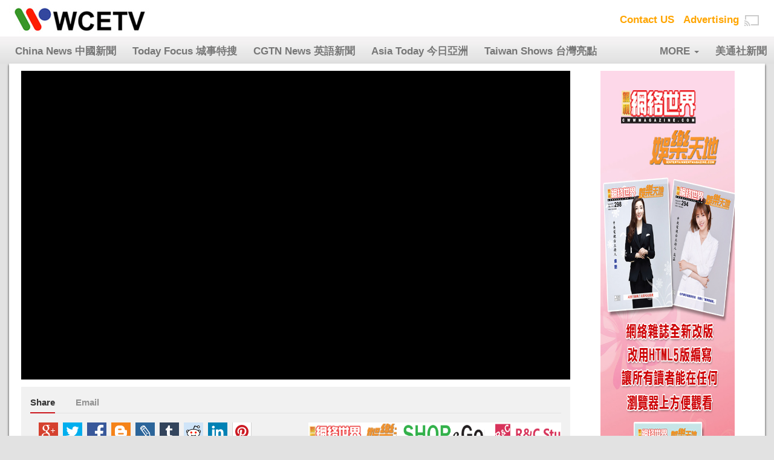

--- FILE ---
content_type: text/html; charset=UTF-8
request_url: https://wcetv.com/videos/view/grt/125
body_size: 6774
content:
<!DOCTYPE html>
<html data-cast-api-enabled="true">
<head>
    <meta charset="utf-8"/>
    <meta name="viewport" content="width=device-width, initial-scale=1.0">
    <title>
        WCETV    </title>
    <script>
      (function(i,s,o,g,r,a,m){i['GoogleAnalyticsObject']=r;i[r]=i[r]||function(){
      (i[r].q=i[r].q||[]).push(arguments)},i[r].l=1*new Date();a=s.createElement(o),
      m=s.getElementsByTagName(o)[0];a.async=1;a.src=g;m.parentNode.insertBefore(a,m)
      })(window,document,'script','https://www.google-analytics.com/analytics.js','ga');

      ga('create', 'UA-50601700-2', 'auto');
      ga('send', 'pageview');

    </script>
    <link href="/img/favicon.ico" type="image/x-icon" rel="icon"/><link href="/img/favicon.ico" type="image/x-icon" rel="shortcut icon"/>    <script src="https://www.gstatic.com/cv/js/sender/v1/cast_sender.js"></script>    <script src="/js/sender.js"></script>
    <link rel="stylesheet" href="/css/custom.css"/>    <link rel="stylesheet" href="/css/responsive.css"/> 
    <script src="/js/jquery.js"></script>
    <script src="/js/bootstrap/bootstrap.min.js"></script>    <link rel="stylesheet" href="/css/bootstrap/bootstrap.min.css"/>    <link rel="stylesheet" href="/css/bootstrap/bootstrap-col-lg-5ths-custom.css"/>
    <script src="/js/categories-menu.js"></script>
    <link rel="stylesheet" href="/css/tooltip-casts.css"/>    <link rel="stylesheet" href="/css/bootstrap/bootstrap-tooltip-custom.css"/>    <script src="/js/tooltip-casts.js"></script>
    <script src="/js/jquery.dotdotdot/jquery.dotdotdot.min.js"></script>    <script src="/js/detectmobilebrowser.js"></script>    
               
</head>
<body>
    <div class="mobile-links hidden">
        <a href="https://play.google.com/store/apps/details?id=com.wcetv.android.web">
            <img width="150" alt='Get it on Google Play' src='/img/googleplaybadge.png'/>
        </a>
        <a href="https://itunes.apple.com/us/app/wcetv/id968230365?mt=8">
            <img width="150" alt='Download on the App Store' src='/img/appstorebadge.svg'/>
        </a>
    </div>
    <div id="top-navigation">
        <div class="container-fluid">
            <div class="row">
                <div class="col-xs-3 col-sm-6 col-md-6">
                    <a href="/" class="logotype"><img src="/img/wcetv-logo.jpg" alt="Logo"/></a>                </div>
                <div class="col-xs-9 col-sm-6 col-md-6 text-right">
                  <nav>
                    <a href="/contactus">Contact US</a><a href="/advertising">Advertising</a>                    
                    <img src="/img/chromecast-icon.png" onclick="launchApp()" alt="chromcast-icon" role="button" class="hidden-xs"/>                  </nav>
                </div>
            </div>
        </div>
    </div>
    <div id="below-navigation" class="overflow-hidden">
      <div class="container-fluid">
        <nav class="navbar navbar-default">
              <div class="navbar-header">
                <button type="button" class="navbar-toggle collapsed text-center" data-toggle="collapse" data-target="#navbar-categories" aria-expanded="false" aria-controls="navbar">
                  <span class="sr-only">Toggle navigation</span>
                  <span class="icon-bar"></span>
                  <span class="icon-bar"></span>
                  <span class="icon-bar"></span>
                </button>
                <div class="visible-xs header-mobile-menu">Menu</div>
              </div>
              <!--/.nav-collapse -->
              <div id="navbar-categories" class="navbar-collapse collapse list-inline text-center" style="height: 50px; overflow: hidden;">
                <ul class="nav navbar-nav categories-items">
                    <input type='hidden' class='count-categories' value='47' />
                                            <li class="text-center cat-name">
                            <a href="/videos/view/hon/2896">China News 中國新聞</a>                        </li>
                                            <li class="text-center cat-name">
                            <a href="/videos/view/fot/2664">Today Focus 城事特搜</a>                        </li>
                                            <li class="text-center cat-name">
                            <a href="/videos/view/cen/1958">CGTN News 英語新聞</a>                        </li>
                                            <li class="text-center cat-name">
                            <a href="/videos/view/ast/2651">Asia Today 今日亞洲</a>                        </li>
                                            <li class="text-center cat-name">
                            <a href="/videos/view/tws/22">Taiwan Shows 台灣亮點</a>                        </li>
                                            <li class="text-center cat-name">
                            <a href="/videos/view/stn/2796">Strait News 海峽兩岸</a>                        </li>
                                            <li class="text-center cat-name">
                            <a href="/videos/view/cft/2113">Focus Today CCTV 今日関注</a>                        </li>
                                            <li class="text-center cat-name">
                            <a href="/videos/view/cac/2902">Cartoon City 動畫城</a>                        </li>
                                            <li class="text-center cat-name">
                            <a href="/videos/view/lon/878">Local News 社區新聞</a>                        </li>
                                            <li class="text-center cat-name">
                            <a href="/videos/view/shb/745">Show Biz 繽紛綜藝</a>                        </li>
                                            <li class="text-center cat-name">
                            <a href="/videos/view/liv/0">Live TV 即時轉播</a>                        </li>
                                            <li class="text-center cat-name">
                            <a href="/videos/view/rliv/0">Live Radio</a>                        </li>
                                            <li class="text-center cat-name">
                            <a href="/videos/view/tdg/1831">World Today 今日環球</a>                        </li>
                                            <li class="text-center cat-name">
                            <a href="/videos/view/cob/67">Coffee Break 輕鬆大家談</a>                        </li>
                                            <li class="text-center cat-name">
                            <a href="/videos/view/mus/1644">Wonderful Music 精彩音樂匯</a>                        </li>
                                            <li class="text-center cat-name">
                            <a href="/videos/view/arc/982">Gourmet China 走遍中國</a>                        </li>
                                            <li class="text-center cat-name">
                            <a href="/videos/view/dic/2521">Discovery 探索發現</a>                        </li>
                                            <li class="text-center cat-name">
                            <a href="/videos/view/nat/1264">Discover National Treasure 國寶發現</a>                        </li>
                                            <li class="text-center cat-name">
                            <a href="/videos/view/hac/541">Ordinary Ingenuity 平凡匠心</a>                        </li>
                                            <li class="text-center cat-name">
                            <a href="/videos/view/ent/2734">China Entertainment 中國文藝</a>                        </li>
                                            <li class="text-center cat-name">
                            <a href="/videos/view/ler/1576">Lecture Room 中國舆論埸</a>                        </li>
                                            <li class="text-center cat-name">
                            <a href="/videos/view/jzx/1313">Remember Homeland 記住鄉愁</a>                        </li>
                                            <li class="text-center cat-name">
                            <a href="/videos/view/csw/831">Chinese World 華人故事</a>                        </li>
                                            <li class="text-center cat-name">
                            <a href="/videos/view/lym/222">Li Yuan Close to Me 梨園闖關我挂帥</a>                        </li>
                                            <li class="text-center cat-name">
                            <a href="/videos/view/opl/273">Grand Opening 開門大吉</a>                        </li>
                                            <li class="text-center cat-name">
                            <a href="/videos/view/wkn/312">Tribute to the Classic 向經典致敬</a>                        </li>
                                            <li class="text-center cat-name">
                            <a href="/videos/view/slb/356">Avenue of Stars 星光大道</a>                        </li>
                                            <li class="text-center cat-name">
                            <a href="/videos/view/fwh/1974">Far Away From Home 遠方的家</a>                        </li>
                                            <li class="text-center cat-name">
                            <a href="/videos/view/ant/2678">Drama 1 連續劇 1</a>                        </li>
                                            <li class="text-center cat-name">
                            <a href="/videos/view/bos/2336">Drama 2 連續劇 2</a>                        </li>
                                            <li class="text-center cat-name">
                            <a href="/videos/view/chy/260">Chinese Origin 中国缘</a>                        </li>
                                            <li class="text-center cat-name">
                            <a href="/videos/view/can/73">Cantonese Opera 粵劇</a>                        </li>
                                            <li class="text-center cat-name">
                            <a href="/videos/view/jiz/532">Health is Most Important 最緊要健康</a>                        </li>
                                            <li class="text-center cat-name">
                            <a href="/videos/view/ons/335">Foreign Daughter-in-law 外來媳婦本地郎</a>                        </li>
                                            <li class="text-center cat-name">
                            <a href="/videos/view/grt/228">I Love Fan XuWei 我愛番尋味</a>                        </li>
                                            <li class="text-center cat-name">
                            <a href="/videos/view/d12/33">Delicious 123</a>                        </li>
                                            <li class="text-center cat-name">
                            <a href="/videos/view/shf/56">Short Videos 短視頻</a>                        </li>
                                            <li class="text-center cat-name">
                            <a href="/videos/view/mnd/23">Weekend Movies 周末電影</a>                        </li>
                                            <li class="text-center cat-name">
                            <a href="/videos/view/nrm/1179">National Memorize 國家記憶</a>                        </li>
                                            <li class="text-center cat-name">
                            <a href="/videos/view/cab/2293">Drama 3 連續劇 3</a>                        </li>
                                            <li class="text-center cat-name">
                            <a href="/videos/view/srp/1442">72 Tenants 七十二家房客</a>                        </li>
                                            <li class="text-center cat-name">
                            <a href="/videos/view/sif/138">Deep International 深度國際</a>                        </li>
                                            <li class="text-center cat-name">
                            <a href="/videos/view/chm/172">Lu Jiang Interview 魯健訪談</a>                        </li>
                                            <li class="text-center cat-name">
                            <a href="/videos/view/hhe/128">人類記憶-中國遺產 Chinese Heritage of Human Memories</a>                        </li>
                                            <li class="text-center cat-name">
                            <a href="/videos/view/cyc/165">開講啦 Start Lecture</a>                        </li>
                                            <li class="text-center cat-name">
                            <a href="/videos/view/shp/20">WCETVeShop 銀視購物</a>                        </li>
                                            <li class="text-center cat-name">
                            <a href="/videos/view/actv/1735">Vegas+</a>                        </li>
                                    </ul>
                                    <ul class="nav navbar-nav navbar-right">
                        <li>
                            <a href="/pages/links">美通社新聞</a>                        </li>
                    </ul>
                                <ul class="nav navbar-nav navbar-right">
                  <li class="dropdown closed">
                    <a class="dropdown-toggle" aria-expanded="true" role="button" data-toggle="dropdown" href="#">
                      MORE
                      <span class="caret"></span>
                    </a>
                    <ul class="dropdown-menu" role="menu">
                      
                    </ul>
                  </li>
                </ul>
              </div><!--/.nav-collapse -->
          </nav>
        </div>
    </div>
    <div  class="container-fluid">
        <div id="content">
                <link rel="stylesheet" href="/css/videojs/video-js.css?u=&quot;2017_06_13&quot;"/>    <link rel="stylesheet" href="/css/videojs/videojs.ads.css?u=&quot;2017_06_13&quot;"/>    <link rel="stylesheet" href="/css/videojs/videojs.ads.custom.css?u=&quot;2017_06_13&quot;"/>    <script src="/js/videojs/video.js?u=&quot;2017_06_13&quot;"></script>    <script src="/js/videojs/videojs-media-sources.js?u=&quot;2017_06_13&quot;"></script>    <script src="/js/videojs/videojs-flash.js?u=&quot;2017_06_13&quot;"></script>    <script src="/js/videojs/videojs.hls.min.js?u=&quot;2017_06_13&quot;"></script>    <script type="text/javascript">vjs = videojs;</script>
    <link rel="stylesheet" href="/css/videojs.chromecast/videojs.chromecast.css?u=&quot;2017_06_13&quot;"/>    <script src="/js/videojs.chromecast/videojs.chromecast.js?u=&quot;2017_06_13&quot;"></script>    <script src="/js/videojs/videojs.advertising.js?u=&quot;2017_06_13&quot;"></script>    <script src="/js/videos.view.js?u=&quot;2017_06_13&quot;"></script>    <link rel="stylesheet" href="/css/casts.css?u=&quot;2017_06_13&quot;"/>                        <div class="row video-player-container">
        <div class="row video-player-flex-row">
            <div class="col-xs-12 col-sm-9 col-md-9 video-player-column-flex">
                <div class="row">
                    <div class="video-player">
                                                    <video id="video_contaner" class="video-js vjs-default-skin vjs-big-play-centered vjs-fluid"
                                controls preload="auto"
                                poster="https://cc1.wcetv.com/tablet/grt/images/grt125.png?Expires=1769127295&Signature=[base64]~BoGxRyIpIAHfqH326I3l8Pd5JXyxXVe2ZzbtMS~ODsliDW2FCdpm9vv3SUFht-3CxvCpmLvoGbRTq2sCGdk6pvZPt0b2U-WTk3N1Y~Vgcw8dKK8Z-WgvF~Yw__&Key-Pair-Id=AKIAJBPMJX5HOBS5YXXA">
                                <source src="https://cc1.wcetv.com/tablet/grt/video/grt125.mp4?Expires=1769127295&Signature=KtAjkfaD5I~toLMgIuFommplqNhs7nJbUU~G6--KX3DPtbEQlUk9~JU4GDHWpI9rnokcM8d64VjCqkbnDBBWQxWHIoUPgg1RZDirdirk6pmGHvrCxMwfKIfqLmmArv3ynBzi7G9feiCg8jzq3KMnGjSetBqrRGgWs7irhSrcQ7~n3joq1vHM8s2YPInMXPLZccaPdt5oFbl6Yve3y~Jawlbe61b4yXsPSO9Wqovar0NIzk9zyn~4NyC~Lt~UpQGhOv3HAwT2BGy301DjWBczDEzvjF1eHatY82f8dla0yT9yaEUwM3XLE4MahECAS6tdBYmWcdFUqozJcGu1cUiZ3Q__&Key-Pair-Id=AKIAJBPMJX5HOBS5YXXA" type="video/mp4">
                                <p class="vjs-no-js">To view this video please enable JavaScript, and consider upgrading to a web browser that <a href="http://videojs.com/html5-video-support/" target="_blank">supports HTML5 video</a></p>
                            </video>
                                                <div class="video-title-player-page"></div>
                    </div>
                </div>
                <div class="row">
                    <div class="share-social-email-iframe">
                            <link rel="stylesheet" href="/css/social-sharing.css?u=&quot;2017_08_02&quot;"/><script src="/js/sharing-panel.js"></script><script src="/js/jquery.textchange.js"></script><div id="sharing-panel">
<div class="sharing-menu">
	<span>
		<button class="shp-button social-share-button share-active">
			<span class="shp-button-content">Share</span>
		</button>
		<!--<button class="shp-button video-embed-button">
			<span class="shp-button-content">Embed</span>
		</button>-->
		<button class="shp-button link-email-button">
			<span class="shp-button-content">Email</span>
		</button>				
	</span>
</div>
<div class="container-fluid">
    <div class="sharing-panel-social-container row">				
        <div class="share-panel-services col-xs-12 col-sm-6">
            <ul class="share-group ytg-box">  
                <li>

                    <button class="yt-uix-tooltip share-service-button share-googleplus-icon" data-service-name="GOOGLEPLUS" data-toolttip-text="share on Google+" title="share on Google+" data-tooltip-text="share on Google+" aria-labelledby="yt-uix-tooltip36-arialabel"></button>

                </li>
                <li>
                    <button class="yt-uix-tooltip share-service-button share-twitter-icon" data-service-name="TWITTER" data-toolttip-text="share on Twitter" data-tooltip-text="share on Twitter" aria-labelledby="yt-uix-tooltip35-arialabel" title="share on Twitter"></button>
                </li>
                <li>
                    <button class="yt-uix-tooltip share-service-button share-facebook-icon" data-service-name="FACEBOOK"  data-toolttip-text="Отправить в Facebook (откроется новое окно)." title="share on Facebook" data-tooltip-text="share on facebook"></button>

                </li>
                <li>
                    <button class="yt-uix-tooltip share-service-button share-blogger-icon" data-service-name="BLOGGER"  data-toolttip-text="share on Blogger" title="share on Bloger" data-tooltip-text="share on Blogger" aria-labelledby="yt-uix-tooltip33-arialabel"></button>
                </li>
                <li>
                    <button class="yt-uix-tooltip share-service-button share-livejournal-icon" data-service-name="LIVEJOURNAL" data-toolttip-text="share on LiveJournal" title="share on LiveJournal" data-tooltip-text="share on LiveJournal" aria-labelledby="yt-uix-tooltip41-arialabel"></button>
                </li>
                <li>
                    <button class="yt-uix-tooltip share-service-button share-tumblr-icon" data-service-name="TUMBLR"  data-toolttip-text="share on Tumblr" title="share on Tumblr"></button>

                </li>
                <li>
                    <button class="yt-uix-tooltip share-service-button share-reddit-icon" data-service-name="REDDIT"  data-toolttip-text="share on reddit" title="share on reddit" data-tooltip-text="share on reddit" aria-labelledby="yt-uix-tooltip43-arialabel"></button>
                </li>
                <li>
                    <button class="yt-uix-tooltip share-service-button share-linkedin-icon" data-service-name="LINKEDIN"  data-toolttip-text="share on LinkedIn" title="share on LinkedIn" data-tooltip-text="share on LinkedIn" aria-labelledby="yt-uix-tooltip44-arialabel"></button>
                </li>
                <li>
                    <button class="yt-uix-tooltip share-service-button share-pinterest-icon" data-service-name="PINTEREST"  data-toolttip-text="share on Pinterest" title="share on Pinterest" data-tooltip-text="share on Pinterest" aria-labelledby="yt-uix-tooltip42-arialabel"></button>
                </li>
            </ul>
            <br>
            <div class="share-panel-url-container share-panel-reverse">
                <span class="share-panel-url-input-container">
                        <input class="share-panel-url" 
                        title="" data-video-id="" 
                        value="http://wcetv.com/videos/view/grt/125" 
                        name="unique-url" 
                        dir="ltr">
                </span>		    
            </div>
        </div>
        <div class="share-panel-logos col-xs-12 col-sm-6">
            <div class="row">
                                    <div class="col-xs-6 col-sm-6 col-md-4 logo-container">
                        <a href="http://ientertainmentmagazine.com"><img src="/img/logos/logo_5916437a40861.jpg" alt="iEntertainmentMagazine" width="180" height="38"/></a>                    </div>
                                    <div class="col-xs-6 col-sm-6 col-md-4 logo-container">
                        <a href="http://ShopeGora.com"><img src="/img/logos/logo_681fe8ce2d003.png" alt="ShopeGora" width="180" height="38"/></a>                    </div>
                                    <div class="col-xs-6 col-sm-6 col-md-4 logo-container">
                        <a href="http://rc-studios.com"><img src="/img/logos/logo_681fe9501bed3.png" alt="R&amp;C Studios" width="180" height="38"/></a>                    </div>
                                    <div class="col-xs-6 col-sm-6 col-md-4 logo-container">
                        <a href="http://wcetvdigital.com"><img src="/img/logos/logo_681fe9ab939e3.png" alt="WCETVdigital" width="180" height="38"/></a>                    </div>
                                    <div class="col-xs-6 col-sm-6 col-md-4 logo-container">
                        <a href="https://www.taiwan-panorama.com/en"><img src="/img/logos/logo_598b840505775.jpg" alt="Taiwan Panorama" width="180" height="38"/></a>                    </div>
                                    <div class="col-xs-6 col-sm-6 col-md-4 logo-container">
                        <a href="http://itravel.wcetv.com"><img src="/img/logos/logo_598b841a143f7.jpg" alt="iTravel" width="180" height="38"/></a>                    </div>
                            </div>
        </div>
    </div>
</div>

	<!--<div class="sharing-panel-embed-container">
		<span class=" yt-uix-form-input-container">
			<input class="share-embed-code" title="Встроить код" 
			value="<iframe width='420' height='315' src='http://wcetv.com/videos/embed' frameborder='0' allowfullscreen></iframe>"
		</span>
	</div> -->
	<div class="sharing-panel-email-container">
		
		<div class="yt-alert yt-alert-default yt-alert-error hid share-email-error" id="incorrect-email-message">
		    <div class="yt-alert-icon"></div>
		    <div class="yt-alert-content" role="alert">Your email is incorrect!!</div>
		</div>
		<form method="post" accept-charset="utf-8" action="/videos/view/grt/125"><div style="display:none;"><input type="hidden" name="_method" value="POST"/></div>		<div class="input email"><label for=""></label><input type="email" name="recipients" placeholder="To:" class="share-email-recipients" id=""/></div>
		<div class="input textarea"><label for=""></label><textarea name="message" placeholder="message:" class="share-email-note" id="" rows="5"></textarea></div>		<div class="share-email-preview-container">
		    <div class="share-email-preview">
		        <p class="share-email-preview-header"></p>
		        <p class="share-email-preview-note"></p>
		        <p class="share-email-preview-body"></p>
		    </div>
		</div>
		<a href="" class="submit-share-email-send">Send message</a>
	</div>		
</div>


                    </div>
                                    </div>
            </div>
            <div class="col-xs-12 col-sm-3 col-md-3 hidden-xs video-player-column-flex">
                <div class="text-center advertisment-banners">
	<a href="http://ientertainmentmagazine.com" target="_blank"><img src="/img/banners/banner_64238c2831fdf.jpg" alt="advetismentbanner" class="test-banner"/></a></div>
            </div>
        </div>
        <div class="row">
            <div class="col-xs-12">
                <div class="container-casts tooltip-off">
	<div class="col-xs-12 title-casts">I Love Fan XuWei 我愛番尋味</div>
	        <div class="col-sxs-12 col-xs-6 col-sm-4 col-md-3 col-lg-2 hidden-sxs">
            <div class="casts-content tooltip-on"
                    data-toggle="tooltip"
                    data-container=".container-casts"
                    data-html="true"
                    title=""
			>
                <a href="/videos/view/grt/228"><img src="https://cc1.wcetv.com/tablet/grt/images/grt228.png" alt=""/></a>            </div>
        </div>
        <div class="col-sxs-12 col-xs-6 col-sm-4 col-md-3 col-lg-2 visible-sxs">
            <div class="casts-content tooltip-on"
                    data-toggle="tooltip2"
                    data-container=".container-casts"
                    data-html="true"
                    title=""
			>
                <a href="/videos/view/grt/228"><img src="https://cc1.wcetv.com/tablet/grt/images/grt228.png" alt=""/></a>            </div>
        </div>
            <div class="col-sxs-12 col-xs-6 col-sm-4 col-md-3 col-lg-2 hidden-sxs">
            <div class="casts-content tooltip-on"
                    data-toggle="tooltip"
                    data-container=".container-casts"
                    data-html="true"
                    title=""
			>
                <a href="/videos/view/grt/227"><img src="https://cc1.wcetv.com/tablet/grt/images/grt227.png" alt=""/></a>            </div>
        </div>
        <div class="col-sxs-12 col-xs-6 col-sm-4 col-md-3 col-lg-2 visible-sxs">
            <div class="casts-content tooltip-on"
                    data-toggle="tooltip2"
                    data-container=".container-casts"
                    data-html="true"
                    title=""
			>
                <a href="/videos/view/grt/227"><img src="https://cc1.wcetv.com/tablet/grt/images/grt227.png" alt=""/></a>            </div>
        </div>
            <div class="col-sxs-12 col-xs-6 col-sm-4 col-md-3 col-lg-2 hidden-sxs">
            <div class="casts-content tooltip-on"
                    data-toggle="tooltip"
                    data-container=".container-casts"
                    data-html="true"
                    title=""
			>
                <a href="/videos/view/grt/226"><img src="https://cc1.wcetv.com/tablet/grt/images/grt226.png" alt=""/></a>            </div>
        </div>
        <div class="col-sxs-12 col-xs-6 col-sm-4 col-md-3 col-lg-2 visible-sxs">
            <div class="casts-content tooltip-on"
                    data-toggle="tooltip2"
                    data-container=".container-casts"
                    data-html="true"
                    title=""
			>
                <a href="/videos/view/grt/226"><img src="https://cc1.wcetv.com/tablet/grt/images/grt226.png" alt=""/></a>            </div>
        </div>
            <div class="col-sxs-12 col-xs-6 col-sm-4 col-md-3 col-lg-2 hidden-sxs">
            <div class="casts-content tooltip-on"
                    data-toggle="tooltip"
                    data-container=".container-casts"
                    data-html="true"
                    title=""
			>
                <a href="/videos/view/grt/225"><img src="https://cc1.wcetv.com/tablet/grt/images/grt225.png" alt=""/></a>            </div>
        </div>
        <div class="col-sxs-12 col-xs-6 col-sm-4 col-md-3 col-lg-2 visible-sxs">
            <div class="casts-content tooltip-on"
                    data-toggle="tooltip2"
                    data-container=".container-casts"
                    data-html="true"
                    title=""
			>
                <a href="/videos/view/grt/225"><img src="https://cc1.wcetv.com/tablet/grt/images/grt225.png" alt=""/></a>            </div>
        </div>
            <div class="col-sxs-12 col-xs-6 col-sm-4 col-md-3 col-lg-2 hidden-sxs">
            <div class="casts-content tooltip-on"
                    data-toggle="tooltip"
                    data-container=".container-casts"
                    data-html="true"
                    title=""
			>
                <a href="/videos/view/grt/224"><img src="https://cc1.wcetv.com/tablet/grt/images/grt224.png" alt=""/></a>            </div>
        </div>
        <div class="col-sxs-12 col-xs-6 col-sm-4 col-md-3 col-lg-2 visible-sxs">
            <div class="casts-content tooltip-on"
                    data-toggle="tooltip2"
                    data-container=".container-casts"
                    data-html="true"
                    title=""
			>
                <a href="/videos/view/grt/224"><img src="https://cc1.wcetv.com/tablet/grt/images/grt224.png" alt=""/></a>            </div>
        </div>
            <div class="col-sxs-12 col-xs-6 col-sm-4 col-md-3 col-lg-2 hidden-sxs">
            <div class="casts-content tooltip-on"
                    data-toggle="tooltip"
                    data-container=".container-casts"
                    data-html="true"
                    title=""
			>
                <a href="/videos/view/grt/223"><img src="https://cc1.wcetv.com/tablet/grt/images/grt223.png" alt=""/></a>            </div>
        </div>
        <div class="col-sxs-12 col-xs-6 col-sm-4 col-md-3 col-lg-2 visible-sxs">
            <div class="casts-content tooltip-on"
                    data-toggle="tooltip2"
                    data-container=".container-casts"
                    data-html="true"
                    title=""
			>
                <a href="/videos/view/grt/223"><img src="https://cc1.wcetv.com/tablet/grt/images/grt223.png" alt=""/></a>            </div>
        </div>
            <div class="col-sxs-12 col-xs-6 col-sm-4 col-md-3 col-lg-2 hidden-sxs">
            <div class="casts-content tooltip-on"
                    data-toggle="tooltip"
                    data-container=".container-casts"
                    data-html="true"
                    title=""
			>
                <a href="/videos/view/grt/222"><img src="https://cc1.wcetv.com/tablet/grt/images/grt222.png" alt=""/></a>            </div>
        </div>
        <div class="col-sxs-12 col-xs-6 col-sm-4 col-md-3 col-lg-2 visible-sxs">
            <div class="casts-content tooltip-on"
                    data-toggle="tooltip2"
                    data-container=".container-casts"
                    data-html="true"
                    title=""
			>
                <a href="/videos/view/grt/222"><img src="https://cc1.wcetv.com/tablet/grt/images/grt222.png" alt=""/></a>            </div>
        </div>
            <div class="col-sxs-12 col-xs-6 col-sm-4 col-md-3 col-lg-2 hidden-sxs">
            <div class="casts-content tooltip-on"
                    data-toggle="tooltip"
                    data-container=".container-casts"
                    data-html="true"
                    title=""
			>
                <a href="/videos/view/grt/221"><img src="https://cc1.wcetv.com/tablet/grt/images/grt221.png" alt=""/></a>            </div>
        </div>
        <div class="col-sxs-12 col-xs-6 col-sm-4 col-md-3 col-lg-2 visible-sxs">
            <div class="casts-content tooltip-on"
                    data-toggle="tooltip2"
                    data-container=".container-casts"
                    data-html="true"
                    title=""
			>
                <a href="/videos/view/grt/221"><img src="https://cc1.wcetv.com/tablet/grt/images/grt221.png" alt=""/></a>            </div>
        </div>
            <div class="col-sxs-12 col-xs-6 col-sm-4 col-md-3 col-lg-2 hidden-sxs">
            <div class="casts-content tooltip-on"
                    data-toggle="tooltip"
                    data-container=".container-casts"
                    data-html="true"
                    title=""
			>
                <a href="/videos/view/grt/220"><img src="https://cc1.wcetv.com/tablet/grt/images/grt220.png" alt=""/></a>            </div>
        </div>
        <div class="col-sxs-12 col-xs-6 col-sm-4 col-md-3 col-lg-2 visible-sxs">
            <div class="casts-content tooltip-on"
                    data-toggle="tooltip2"
                    data-container=".container-casts"
                    data-html="true"
                    title=""
			>
                <a href="/videos/view/grt/220"><img src="https://cc1.wcetv.com/tablet/grt/images/grt220.png" alt=""/></a>            </div>
        </div>
            <div class="col-sxs-12 col-xs-6 col-sm-4 col-md-3 col-lg-2 hidden-sxs">
            <div class="casts-content tooltip-on"
                    data-toggle="tooltip"
                    data-container=".container-casts"
                    data-html="true"
                    title=""
			>
                <a href="/videos/view/grt/219"><img src="https://cc1.wcetv.com/tablet/grt/images/grt219.png" alt=""/></a>            </div>
        </div>
        <div class="col-sxs-12 col-xs-6 col-sm-4 col-md-3 col-lg-2 visible-sxs">
            <div class="casts-content tooltip-on"
                    data-toggle="tooltip2"
                    data-container=".container-casts"
                    data-html="true"
                    title=""
			>
                <a href="/videos/view/grt/219"><img src="https://cc1.wcetv.com/tablet/grt/images/grt219.png" alt=""/></a>            </div>
        </div>
            <div class="col-sxs-12 col-xs-6 col-sm-4 col-md-3 col-lg-2 hidden-sxs">
            <div class="casts-content tooltip-on"
                    data-toggle="tooltip"
                    data-container=".container-casts"
                    data-html="true"
                    title=""
			>
                <a href="/videos/view/grt/218"><img src="https://cc1.wcetv.com/tablet/grt/images/grt218.png" alt=""/></a>            </div>
        </div>
        <div class="col-sxs-12 col-xs-6 col-sm-4 col-md-3 col-lg-2 visible-sxs">
            <div class="casts-content tooltip-on"
                    data-toggle="tooltip2"
                    data-container=".container-casts"
                    data-html="true"
                    title=""
			>
                <a href="/videos/view/grt/218"><img src="https://cc1.wcetv.com/tablet/grt/images/grt218.png" alt=""/></a>            </div>
        </div>
            <div class="col-sxs-12 col-xs-6 col-sm-4 col-md-3 col-lg-2 hidden-sxs">
            <div class="casts-content tooltip-on"
                    data-toggle="tooltip"
                    data-container=".container-casts"
                    data-html="true"
                    title=""
			>
                <a href="/videos/view/grt/217"><img src="https://cc1.wcetv.com/tablet/grt/images/grt217.png" alt=""/></a>            </div>
        </div>
        <div class="col-sxs-12 col-xs-6 col-sm-4 col-md-3 col-lg-2 visible-sxs">
            <div class="casts-content tooltip-on"
                    data-toggle="tooltip2"
                    data-container=".container-casts"
                    data-html="true"
                    title=""
			>
                <a href="/videos/view/grt/217"><img src="https://cc1.wcetv.com/tablet/grt/images/grt217.png" alt=""/></a>            </div>
        </div>
    </div>
            </div>
        </div>
        <div class="row">
            <div class="col-xs-12 visible-xs">
                    <div class="text-center advertisment-banners">
	<a href="http://ientertainmentmagazine.com" target="_blank"><img src="/img/banners/banner_64238c2831fdf.jpg" alt="advetismentbanner" class="test-banner"/></a></div>
            </div>
        </div>
    </div>	

<script> 
    $(document).ready(function() {
        $('#video_contaner').bind('contextmenu',function() { return false; });
        videojs("video_contaner", {
                plugins: {
                    chromecast: {
                        appId: "CC1AD845",
                        metadata: {
                            title: "Title",
                            subtitle: "Subtitle"
                        }
                    }
                },
                autoplay: false
            }, function(){
                var player = this;
                                    player.src({type: "video/mp4", src: "https://cc1.wcetv.com/tablet/grt/video/grt125.mp4?Expires=1769127295&Signature=KtAjkfaD5I~toLMgIuFommplqNhs7nJbUU~G6--KX3DPtbEQlUk9~JU4GDHWpI9rnokcM8d64VjCqkbnDBBWQxWHIoUPgg1RZDirdirk6pmGHvrCxMwfKIfqLmmArv3ynBzi7G9feiCg8jzq3KMnGjSetBqrRGgWs7irhSrcQ7~n3joq1vHM8s2YPInMXPLZccaPdt5oFbl6Yve3y~Jawlbe61b4yXsPSO9Wqovar0NIzk9zyn~4NyC~Lt~UpQGhOv3HAwT2BGy301DjWBczDEzvjF1eHatY82f8dla0yT9yaEUwM3XLE4MahECAS6tdBYmWcdFUqozJcGu1cUiZ3Q__&Key-Pair-Id=AKIAJBPMJX5HOBS5YXXA"});
                                        });

        tooltipInit();

        var videoHeight;
        var videoRatio = 16 / 10;
        $(window).load(function(){videoResponse();});
        $(window).resize(function(){videoResponse();});
        function videoResponse() {
            videoHeight = $('.video-js').width() / videoRatio;
            $('.video-js').css({"height": videoHeight});
        }

    });
</script>        </div>
    </div>
    <div class="mobile-links">
        <a href="https://play.google.com/store/apps/details?id=com.wcetv.android.web">
            <img width="200" alt='Get it on Google Play' src='/img/googleplaybadge.png'/>
        </a>
        <a href="https://itunes.apple.com/us/app/wcetv/id968230365?mt=8">
            <img width="200" alt='Download on the App Store' src='/img/appstorebadge.svg'/>
        </a>
    </div>
    <div id="footer">WCETV &copy; All rights reserved</div>
</body>
</html>

--- FILE ---
content_type: text/css
request_url: https://wcetv.com/css/custom.css
body_size: 953
content:
html body{
    background-color: #e2e2e2;
}
body .container-fluid{
    max-width: 1640px;
    font-family: "Roboto",arial,sans-serif;

}

#content{
    /*box-shadow:0 0 10px rgb(12,11,11), 0 0 2px rgb(176,176,176);*/
     box-shadow: 0 3px 3px 1px rgba(0, 0, 0, 0.5);
}
/*---------Top navigation------------*/
.logotype{
    font-size: 42px;
    color: #DCDCDC;
}
#top-navigation{background-color: white;}
#top-navigation nav{
    padding-top: 18px;
    padding-right: 6px;
    font-size: 17px;
    font-weight: bold;
}
#top-navigation nav a{
    color: orange;
    padding-left: 15px;
}
.container .navbar{border: none;}

/*----------Below navigation----------*/
.dropdown .dropdown-menu{
    background-image: url(../img/top-nav-bg.jpg);
    background-repeat: repeat;
    background-size: cover;
    border-top: none;
}
#below-navigation .dropdown .dropdown-menu li a{
    font-size: 18px;
    font-weight: bold;
    color: #777;
    padding: 8px 12px 8px 15px;
}
#below-navigation{
    background-image: url(../img/top-nav-bg.jpg); word-wrap: normal;
    display: none;
}
#below-navigation .navbar {
    background: none;
    background-repeat: no-repeat;
    background-size: cover;
}

#below-navigation {
 background-image: url(../img/top-nav-bg.jpg);
 font-size: 17px; 
 font-weight: bold;
}
#below-navigation .container-fluid{background-image: url(../img/top-nav-bg.jpg);}
#below-navigation nav {margin: 0;min-height: 0;border: none;}
#below-navigation nav li a{
    padding: 15px 12px 10px 15px;

}

#navbar-categories {
    padding: 0;
}
.header-mobile-menu{font-size: 25px;padding-top: 7px;}
#content{
    background-color: #ffffff;
}
.padding25 {

    padding: 25px;

}

/*=========Page Video Player===============*/
.video-player-container{
    padding: 12px 50px 0px 50px;
}
.video-player{
    margin-bottom: 6px;
}
.video-title-player-page{
    font-size: 16px;
    font-weight: bold;
    padding-top: 6px;
    padding-left: 10px;
}

.video-player-flex-row{
    display: -webkit-box;
    display: -webkit-flex;
    display: -ms-flexbox;
    display: flex;
    flex-wrap: wrap;
}

.video-player-column-flex{
    display: flex;
    flex-direction: column;
}

.advertisment-banners{
    padding-bottom: 10px;
    height: 100%;
}

.test-banner{
    max-width: 100%;
    height: 100%;
    padding-left: 35px;
    padding-right: 15px;
}
.share-social-email-iframe{
    margin-bottom: 10px;
}
.video-description{
    padding: 15px;
    background-color: #f1f1f1;
    font-size: 15px;
    margin-bottom: 30px;
}

#footer {
    font-family: "Roboto", arial, sans-serif;
    text-align: center;
    margin: 10px 0px;
}

.mobile-links {
    text-align: center;
    margin: 5px;
}
.mobile-links a {
    display: inline-block;
}

.loading-spinner {
    text-align: center;
    padding-bottom: 15px;
}


--- FILE ---
content_type: text/css
request_url: https://wcetv.com/css/bootstrap/bootstrap-tooltip-custom.css
body_size: 266
content:
.tooltip.in {
	opacity: 1;
}
.tooltip-inner {
	min-height: 60px;
	min-width: 60px;
	max-width: 265px;
	background-color: white;
	box-shadow: 0 0 15px 1px rgba(0,0,0,0.4);
}
.tooltip.top .tooltip-arrow {
	bottom: -15px;
	margin-left: -20px;
	border-width: 20px 20px 0px 20px;
	border-top-color: white;
}
.tooltip.right .tooltip-arrow {
	left: -15px;
	margin-top: -20px;
	border-width: 20px 20px 20px 0;
	border-right-color: white;
}
.tooltip.bottom .tooltip-arrow {
	top: -15px;
	margin-left: -20px;
	border-width: 0 20px 20px 20px;
	border-bottom-color: white;
}
.tooltip.left .tooltip-arrow {
	right: -15px;
	margin-top: -20px;
	border-width: 20px 0 20px 20px;
	border-left-color: white;
}

--- FILE ---
content_type: text/css
request_url: https://wcetv.com/css/videojs/videojs.ads.custom.css?u=%222017_06_13%22
body_size: 177
content:
#vjs-ads-window {
    background-color: #000;
    color: #fff;
    font-size: 20px;
    opacity: 0.5;
    padding: 8px;
    position: absolute;
    right: 20px;
    top: 30px;
}

--- FILE ---
content_type: application/javascript; charset=utf-8
request_url: https://wcetv.com/js/categories-menu.js
body_size: 813
content:
function elementOverflow(defaultWidth){
    var check = true;//for work with cycle while
    var defaultHeight = 45;//default height of navigation block
    var windowWidth = $(window).width();//width window of browser
    var defaultWidth;
    if (windowWidth == 768 || windowWidth > 768){
        $(".dropdown-toggle").css({"display":"block"});
        while(check == true){
            var elemHeight = $('.categories-items').height();

            if(elemHeight > defaultHeight){
                var catName = $(".cat-name").last().html();
                $(".dropdown-menu").append("<li class='text-center drop-cat'>"+catName+"</li>");
                $(".cat-name").last().remove();
                check = true;
            }
            else{
                check = false;
            }
        }
        check = true;
        while(check == true){
            var elemHeight = $('.categories-items').height();
            var elemWidth = $('.categories-items').width();
            var countitems = $(".drop-cat").length;
            if(elemWidth < defaultWidth && elemHeight == defaultHeight){
                var dropMenuContent = $(".dropdown-menu").html();

                if(dropMenuContent != 0){
                    var dropCatName = $("li.drop-cat").last().html();
                    $(".categories-items").append("<li class='text-center cat-name'>"+dropCatName+"</li>");
                    $("li.drop-cat").last().remove();
                    check = true;
                }
                else{check = false;}
            }
            else if(elemWidth < defaultWidth && elemHeight > defaultHeight){
                var catName = $(".cat-name").last().html();
                $(".dropdown-menu").append("<li class='text-center drop-cat'>"+catName+"</li>");
                $("li.cat-name").last().remove();    
                check = false;
            }
            else
            {
                check = false;
            }
        }
    }
    else if(windowWidth < 755){
        var windowWidth = $(window).width();
        var CountCategory = $(".count-categories").attr("value");
        while(check == true){
            var c = $(".categories-items li").length;
            if(c < CountCategory){
                var DropContent = $(".drop-cat").last().html();
                $(".categories-items").append("<li class='text-center cat-name'>"+DropContent+"</li>");
                $(".drop-cat").last().remove();
                check = true;
            }
            else{
                check = false;
            }
        }
        $(".dropdown-toggle").css({"display":"none"});
    }
}
$(window).load(function(){
    var defaultWidth = $(window).width();
    elementOverflow(defaultWidth);
    var dropCat = $(".drop-cat").length;
    var elemHeight = $("#navbar-categories").height();
    if(dropCat == 0) {
            $(".dropdown-toggle").css({"display":"none"});
            $(".dropdown").removeClass("open");
    } else if(elemHeight > 45) {
        var catName = $(".cat-name").last().html();
        $(".dropdown-menu").append("<li class='text-center drop-cat'>"+catName+"</li>");
        $(".cat-name").last().remove();
    }
    $('#below-navigation').removeClass('overflow-hidden');
});
$(window).resize(function(){
    var defaultWidth = $(window).width();
    elementOverflow(defaultWidth);
    var dropCat = $(".drop-cat").length;
    var elemHeight = $("#navbar-categories").height();
    if(dropCat == 0) {
            $(".dropdown-toggle").css({"display":"none"});
            $(".dropdown").removeClass("open");
    } else if(elemHeight > 45) {
        var catName = $(".cat-name").last().html();
        $(".dropdown-menu").append("<li class='text-center drop-cat'>"+catName+"</li>");
        $(".cat-name").last().remove();
    }
});

$(document).ready(function(){
    $("#below-navigation").css({"display":"block"});
});

--- FILE ---
content_type: application/javascript; charset=utf-8
request_url: https://wcetv.com/js/videojs.chromecast/videojs.chromecast.js?u=%222017_06_13%22
body_size: 7579
content:
/**
 * videojs-chromecast
 * @version 2.0.8
 * @copyright 2017 Benjipott, Inc.
 * @license Apache-2.0
 */
(function(f){if(typeof exports==="object"&&typeof module!=="undefined"){module.exports=f()}else if(typeof define==="function"&&define.amd){define([],f)}else{var g;if(typeof window!=="undefined"){g=window}else if(typeof global!=="undefined"){g=global}else if(typeof self!=="undefined"){g=self}else{g=this}(g.video || (g.video = {})).jsChromecast = f()}})(function(){var define,module,exports;return (function e(t,n,r){function s(o,u){if(!n[o]){if(!t[o]){var a=typeof require=="function"&&require;if(!u&&a)return a(o,!0);if(i)return i(o,!0);var f=new Error("Cannot find module '"+o+"'");throw f.code="MODULE_NOT_FOUND",f}var l=n[o]={exports:{}};t[o][0].call(l.exports,function(e){var n=t[o][1][e];return s(n?n:e)},l,l.exports,e,t,n,r)}return n[o].exports}var i=typeof require=="function"&&require;for(var o=0;o<r.length;o++)s(r[o]);return s})({1:[function(require,module,exports){
(function (global){
/**
 * @file chromecast-button.js
 */
'use strict';

Object.defineProperty(exports, '__esModule', {
    value: true
});

var _createClass = (function () { function defineProperties(target, props) { for (var i = 0; i < props.length; i++) { var descriptor = props[i]; descriptor.enumerable = descriptor.enumerable || false; descriptor.configurable = true; if ('value' in descriptor) descriptor.writable = true; Object.defineProperty(target, descriptor.key, descriptor); } } return function (Constructor, protoProps, staticProps) { if (protoProps) defineProperties(Constructor.prototype, protoProps); if (staticProps) defineProperties(Constructor, staticProps); return Constructor; }; })();

var _get = function get(_x, _x2, _x3) { var _again = true; _function: while (_again) { var object = _x, property = _x2, receiver = _x3; _again = false; if (object === null) object = Function.prototype; var desc = Object.getOwnPropertyDescriptor(object, property); if (desc === undefined) { var parent = Object.getPrototypeOf(object); if (parent === null) { return undefined; } else { _x = parent; _x2 = property; _x3 = receiver; _again = true; desc = parent = undefined; continue _function; } } else if ('value' in desc) { return desc.value; } else { var getter = desc.get; if (getter === undefined) { return undefined; } return getter.call(receiver); } } };

function _interopRequireDefault(obj) { return obj && obj.__esModule ? obj : { 'default': obj }; }

function _classCallCheck(instance, Constructor) { if (!(instance instanceof Constructor)) { throw new TypeError('Cannot call a class as a function'); } }

function _inherits(subClass, superClass) { if (typeof superClass !== 'function' && superClass !== null) { throw new TypeError('Super expression must either be null or a function, not ' + typeof superClass); } subClass.prototype = Object.create(superClass && superClass.prototype, { constructor: { value: subClass, enumerable: false, writable: true, configurable: true } }); if (superClass) Object.setPrototypeOf ? Object.setPrototypeOf(subClass, superClass) : subClass.__proto__ = superClass; }

var _videoJs = (typeof window !== "undefined" ? window['videojs'] : typeof global !== "undefined" ? global['videojs'] : null);

var _videoJs2 = _interopRequireDefault(_videoJs);

var Component = _videoJs2['default'].getComponent('Component');
var ControlBar = _videoJs2['default'].getComponent('ControlBar');
var Button = _videoJs2['default'].getComponent('Button');

/**
 * The base class for buttons that toggle chromecast video
 *
 * @param {Player|Object} player
 * @param {Object=} options
 * @extends Button
 * @class ChromeCastButton
 */

var ChromeCastButton = (function (_Button) {
    _inherits(ChromeCastButton, _Button);

    function ChromeCastButton(player, options) {
        var _this = this;

        _classCallCheck(this, ChromeCastButton);

        _get(Object.getPrototypeOf(ChromeCastButton.prototype), 'constructor', this).call(this, player, options);
        this.hide();
        this.initializeApi();
        options.appId = player.options_.chromecast.appId;
        player.chromecast = this;

        this.on(player, 'loadstart', function () {
            if (_this.casting && _this.apiInitialized) {
                _this.onSessionSuccess(_this.apiSession);
            }
        });

        this.on(player, 'dispose', function () {
            if (_this.casting && _this.apiSession) {
                _this.apiSession.stop(null, null);
            }
        });
    }

    /**
     * Init chromecast sdk api
     *
     * @method initializeApi
     */

    _createClass(ChromeCastButton, [{
        key: 'initializeApi',
        value: function initializeApi() {
            var apiConfig = undefined;
            var appId = undefined;
            var sessionRequest = undefined;

            if (!_videoJs2['default'].browser.IS_CHROME || _videoJs2['default'].browser.IS_EDGE) {
                return;
            }
            if (!chrome.cast || !chrome.cast.isAvailable) {
                _videoJs2['default'].log('Cast APIs not available');
                if (this.tryingReconnect < 10) {
                    this.setTimeout(this.initializeApi, 1000);
                    ++this.tryingReconnect;
                }
                _videoJs2['default'].log('Cast APIs not available. Max reconnect attempt');
                return;
            }

            _videoJs2['default'].log('Cast APIs are available');
            appId = this.options_.appId || chrome.cast.media.DEFAULT_MEDIA_RECEIVER_APP_ID;
            sessionRequest = new chrome.cast.SessionRequest(appId);
            apiConfig = new chrome.cast.ApiConfig(sessionRequest, this.sessionJoinedListener.bind(this), this.receiverListener.bind(this));
            return chrome.cast.initialize(apiConfig, this.onInitSuccess.bind(this), this.castError.bind(this));
        }
    }, {
        key: 'castError',
        value: function castError(_castError) {

            var error = {
                code: _castError.code,
                message: _castError.description
            };

            switch (_castError.code) {
                case chrome.cast.ErrorCode.API_NOT_INITIALIZED:
                case chrome.cast.ErrorCode.EXTENSION_MISSING:
                case chrome.cast.ErrorCode.EXTENSION_NOT_COMPATIBLE:
                case chrome.cast.ErrorCode.INVALID_PARAMETER:
                case chrome.cast.ErrorCode.LOAD_MEDIA_FAILED:
                case chrome.cast.ErrorCode.RECEIVER_UNAVAILABLE:
                case chrome.cast.ErrorCode.SESSION_ERROR:
                case chrome.cast.ErrorCode.CHANNEL_ERROR:
                case chrome.cast.ErrorCode.TIMEOUT:
                    this.addClass('error');
                    break;
                case chrome.cast.ErrorCode.CANCEL:
                    break;
                default:
                    this.player_.error(error);
                    break;
            }
            return _videoJs2['default'].log('Cast Error: ' + JSON.stringify(_castError));
        }
    }, {
        key: 'onInitSuccess',
        value: function onInitSuccess() {
            return this.apiInitialized = true;
        }
    }, {
        key: 'sessionJoinedListener',
        value: function sessionJoinedListener(session) {
            if (session.media.length) {
                this.apiSession = session;
                this.onMediaDiscovered(session.media[0]);
            }
            return console.log('Session joined');
        }
    }, {
        key: 'receiverListener',
        value: function receiverListener(availability) {
            if (availability === 'available') {
                return this.show();
            }
        }
    }, {
        key: 'doLaunch',
        value: function doLaunch() {
            _videoJs2['default'].log('Cast video: ' + this.player_.cache_.src);
            if (this.apiInitialized) {
                return chrome.cast.requestSession(this.onSessionSuccess.bind(this), this.castError.bind(this));
            } else {
                return _videoJs2['default'].log('Session not initialized');
            }
        }
    }, {
        key: 'onSessionSuccess',
        value: function onSessionSuccess(session) {
            var image = undefined;
            var key = undefined;
            var loadRequest = undefined;
            var mediaInfo = undefined;
            var ref = undefined;
            var value = undefined;

            this.apiSession = session;
            var source = this.player_.cache_.src;
            var type = this.player_.currentType();

            _videoJs2['default'].log('Session initialized: ' + session.sessionId + ' source : ' + source + ' type : ' + type);

            mediaInfo = new chrome.cast.media.MediaInfo(source, type);
            mediaInfo.metadata = new chrome.cast.media.GenericMediaMetadata();
            if (this.options_.playerOptions.chromecast.metadata) {
                ref = this.options_.playerOptions.chromecast.metadata;
                for (key in ref) {
                    value = ref[key];
                    mediaInfo.metadata[key] = value;
                }
            }
            //Add poster image on player
            var poster = this.player().poster();
            if (poster) {
                image = new chrome.cast.Image(poster);
                mediaInfo.metadata.images = [image];
            }

            // Load/Add caption tracks
            var plTracks = this.player().textTracks();
            var remotePlTracks = this.player().remoteTextTrackEls();
            var tracks = [];
            var i = 0;
            var remotePlTrack = undefined;
            var plTrack = undefined;
            var trackId = 0;
            var track = undefined;
            if (plTracks) {
                for (i = 0; i < plTracks.length; i++) {
                    plTrack = plTracks.tracks_[i];
                    remotePlTrack = remotePlTracks && remotePlTracks.trackElements_ && remotePlTracks.trackElements_[i];
                    trackId++;
                    track = new chrome.cast.media.Track(trackId, chrome.cast.media.TrackType.TEXT);
                    track.trackContentId = remotePlTrack ? remotePlTrack.src : 'caption_' + plTrack.language;
                    track.subtype = chrome.cast.media.TextTrackType.CAPTIONS;
                    track.name = plTrack.label;
                    track.language = plTrack.language;
                    track.customData = null;
                    tracks.push(track);
                }
                mediaInfo.textTrackStyle = new chrome.cast.media.TextTrackStyle();
                mediaInfo.textTrackStyle.foregroundColor = '#FFFFFF';
                mediaInfo.textTrackStyle.backgroundColor = '#00000060';
                mediaInfo.textTrackStyle.edgeType = chrome.cast.media.TextTrackEdgeType.DROP_SHADOW;
                mediaInfo.textTrackStyle.windowType = chrome.cast.media.TextTrackWindowType.ROUNDED_CORNERS;
            }
            // Load/Add audio tracks

            try {
                plTracks = this.player().audioTracks();
                if (plTracks) {
                    for (i = 0; i < plTracks.length; i++) {
                        plTrack = plTracks.tracks_[i];
                        trackId++;
                        track = new chrome.cast.media.Track(trackId, chrome.cast.media.TrackType.AUDIO);
                        track.subtype = null;
                        track.name = plTrack.label;
                        track.language = plTrack.language;
                        track.customData = null;
                        tracks.push(track);
                    }
                }
            } catch (e) {
                _videoJs2['default'].log('get player audioTracks fail' + e);
            }

            if (tracks.length) {
                mediaInfo.tracks = tracks;
            }

            // Request load media source
            loadRequest = new chrome.cast.media.LoadRequest(mediaInfo);

            loadRequest.autoplay = true;
            loadRequest.currentTime = this.player_.currentTime();

            this.apiSession.loadMedia(loadRequest, this.onMediaDiscovered.bind(this), this.castError.bind(this));
            this.apiSession.addUpdateListener(this.onSessionUpdate.bind(this));
        }
    }, {
        key: 'onMediaDiscovered',
        value: function onMediaDiscovered(media) {
            this.player_.loadTech_('Chromecast', {
                type: 'cast',
                apiMedia: media,
                apiSession: this.apiSession
            });

            this.casting = true;
            this.inactivityTimeout = this.player_.options_.inactivityTimeout;
            this.player_.options_.inactivityTimeout = 0;
            this.player_.userActive(true);
            this.addClass('connected');
            this.removeClass('error');
        }
    }, {
        key: 'onSessionUpdate',
        value: function onSessionUpdate(isAlive) {
            if (!this.player_.apiMedia) {
                return;
            }
            if (!isAlive) {
                return this.onStopAppSuccess();
            }
        }
    }, {
        key: 'stopCasting',
        value: function stopCasting() {
            return this.apiSession.stop(this.onStopAppSuccess.bind(this), this.castError.bind(this));
        }
    }, {
        key: 'onStopAppSuccess',
        value: function onStopAppSuccess() {
            this.casting = false;
            var time = this.player_.currentTime();
            this.removeClass('connected');
            this.player_.src(this.player_.options_['sources']);
            if (!this.player_.paused()) {
                this.player_.one('seeked', function () {
                    return this.player_.play();
                });
            }
            this.player_.currentTime(time);
            this.player_.options_.inactivityTimeout = this.inactivityTimeout;
            return this.apiSession = null;
        }

        /**
         * Allow sub components to stack CSS class names
         *
         * @return {String} The constructed class name
         * @method buildCSSClass
         */
    }, {
        key: 'buildCSSClass',
        value: function buildCSSClass() {
            return 'vjs-chromecast-button ' + _get(Object.getPrototypeOf(ChromeCastButton.prototype), 'buildCSSClass', this).call(this);
        }

        /**
         * Handle click on mute
         * @method handleClick
         */
    }, {
        key: 'handleClick',
        value: function handleClick() {
            _get(Object.getPrototypeOf(ChromeCastButton.prototype), 'handleClick', this).call(this);
            if (this.casting) {
                return this.stopCasting();
            } else {
                return this.doLaunch();
            }
        }
    }]);

    return ChromeCastButton;
})(Button);

ChromeCastButton.prototype.tryingReconnect = 0;

ChromeCastButton.prototype.inactivityTimeout = 2000;

ChromeCastButton.prototype.controlText_ = 'Chromecast';

//Replace videojs CaptionButton child with this one
ControlBar.prototype.options_.children.splice(ControlBar.prototype.options_.children.length - 1, 0, 'chromeCastButton');

Component.registerComponent('ChromeCastButton', ChromeCastButton);
exports['default'] = ChromeCastButton;
module.exports = exports['default'];
}).call(this,typeof global !== "undefined" ? global : typeof self !== "undefined" ? self : typeof window !== "undefined" ? window : {})
},{}],2:[function(require,module,exports){
(function (global){
/**
 * @file chromecast.js
 * Chromecast Media Controller - Wrapper for HTML5 Media API
 */
'use strict';

Object.defineProperty(exports, '__esModule', {
    value: true
});

var _createClass = (function () { function defineProperties(target, props) { for (var i = 0; i < props.length; i++) { var descriptor = props[i]; descriptor.enumerable = descriptor.enumerable || false; descriptor.configurable = true; if ('value' in descriptor) descriptor.writable = true; Object.defineProperty(target, descriptor.key, descriptor); } } return function (Constructor, protoProps, staticProps) { if (protoProps) defineProperties(Constructor.prototype, protoProps); if (staticProps) defineProperties(Constructor, staticProps); return Constructor; }; })();

var _get = function get(_x2, _x3, _x4) { var _again = true; _function: while (_again) { var object = _x2, property = _x3, receiver = _x4; _again = false; if (object === null) object = Function.prototype; var desc = Object.getOwnPropertyDescriptor(object, property); if (desc === undefined) { var parent = Object.getPrototypeOf(object); if (parent === null) { return undefined; } else { _x2 = parent; _x3 = property; _x4 = receiver; _again = true; desc = parent = undefined; continue _function; } } else if ('value' in desc) { return desc.value; } else { var getter = desc.get; if (getter === undefined) { return undefined; } return getter.call(receiver); } } };

function _interopRequireDefault(obj) { return obj && obj.__esModule ? obj : { 'default': obj }; }

function _classCallCheck(instance, Constructor) { if (!(instance instanceof Constructor)) { throw new TypeError('Cannot call a class as a function'); } }

function _inherits(subClass, superClass) { if (typeof superClass !== 'function' && superClass !== null) { throw new TypeError('Super expression must either be null or a function, not ' + typeof superClass); } subClass.prototype = Object.create(superClass && superClass.prototype, { constructor: { value: subClass, enumerable: false, writable: true, configurable: true } }); if (superClass) Object.setPrototypeOf ? Object.setPrototypeOf(subClass, superClass) : subClass.__proto__ = superClass; }

var _videoJs = (typeof window !== "undefined" ? window['videojs'] : typeof global !== "undefined" ? global['videojs'] : null);

var _videoJs2 = _interopRequireDefault(_videoJs);

var Component = _videoJs2['default'].getComponent('Component');
var Tech = _videoJs2['default'].getComponent('Tech');

/**
 * Chromecast Media Controller - Wrapper for HTML5 Media API
 *
 * @param {Object=} options Object of option names and values
 * @param {Function=} ready Ready callback function
 * @extends Tech
 * @class Chromecast
 */

var Chromecast = (function (_Tech) {
    _inherits(Chromecast, _Tech);

    function Chromecast(options, ready) {
        var _this = this;

        _classCallCheck(this, Chromecast);

        _get(Object.getPrototypeOf(Chromecast.prototype), 'constructor', this).call(this, options, ready);
        this.apiMedia = this.options_.source.apiMedia;
        this.apiSession = this.options_.source.apiSession;
        this.receiver = this.apiSession.receiver.friendlyName;

        var mediaStatusUpdateHandler = this.onMediaStatusUpdate.bind(this);
        var sessionUpdateHanlder = this.onSessionUpdate.bind(this);

        this.apiMedia.addUpdateListener(mediaStatusUpdateHandler);
        this.apiSession.addUpdateListener(sessionUpdateHanlder);

        this.on('dispose', function () {
            _this.apiMedia.removeUpdateListener(mediaStatusUpdateHandler);
            _this.apiSession.removeUpdateListener(sessionUpdateHanlder);
            _this.onMediaStatusUpdate();
            _this.onSessionUpdate(false);
        });

        var tracks = this.textTracks();
        if (tracks) {
            (function () {
                var changeHandler = _this.handleTextTracksChange.bind(_this);

                tracks.addEventListener('change', changeHandler);
                _this.on('dispose', function () {
                    tracks.removeEventListener('change', changeHandler);
                });

                _this.handleTextTracksChange();
            })();
        }

        try {
            tracks = this.audioTracks();
            if (tracks) {
                (function () {
                    var changeHandler = _this.handleAudioTracksChange.bind(_this);

                    tracks.addEventListener('change', changeHandler);
                    _this.on('dispose', function () {
                        tracks.removeEventListener('change', changeHandler);
                    });
                })();
            }
        } catch (e) {
            _videoJs2['default'].log('get player audioTracks fail' + e);
        }

        try {
            tracks = this.videoTracks();
            if (tracks) {
                (function () {
                    var changeHandler = _this.handleVideoTracksChange.bind(_this);

                    tracks.addEventListener('change', changeHandler);
                    _this.on('dispose', function () {
                        tracks.removeEventListener('change', changeHandler);
                    });
                })();
            }
        } catch (e) {
            _videoJs2['default'].log('get player videoTracks fail' + e);
        }

        this.update();
        this.triggerReady();
    }

    _createClass(Chromecast, [{
        key: 'createEl',
        value: function createEl() {
            var el = _videoJs2['default'].createEl('div', {
                id: this.options_.techId,
                className: 'vjs-tech vjs-tech-chromecast'
            });
            return el;
        }
    }, {
        key: 'update',
        value: function update() {
            this.el_.innerHTML = '<div class="casting-image" style="background-image: url(\'' + this.options_.poster + '\')"></div><div class="casting-overlay"><div class="casting-information"><div class="casting-icon"></div><div class="casting-description"><small>' + this.localize('CASTING TO') + '</small><br>' + this.receiver + '</div></div></div>';
        }
    }, {
        key: 'onSessionUpdate',
        value: function onSessionUpdate(isAlive) {
            if (!this.apiMedia) {
                return;
            }
            if (!isAlive) {
                return this.onStopAppSuccess();
            }
        }
    }, {
        key: 'onStopAppSuccess',
        value: function onStopAppSuccess() {
            this.stopTrackingCurrentTime();
            this.apiMedia = null;
        }
    }, {
        key: 'onMediaStatusUpdate',
        value: function onMediaStatusUpdate() {
            if (!this.apiMedia) {
                return;
            }
            switch (this.apiMedia.playerState) {
                case chrome.cast.media.PlayerState.BUFFERING:
                    this.trigger('waiting');
                    break;
                case chrome.cast.media.PlayerState.IDLE:
                    this.trigger('timeupdate');
                    this.trigger('ended');

                    break;
                case chrome.cast.media.PlayerState.PAUSED:
                    this.trigger('pause');
                    this.paused_ = true;
                    break;
                case chrome.cast.media.PlayerState.PLAYING:
                    this.trigger('playing');
                    this.trigger('play');
                    this.paused_ = false;
                    break;
            }
        }

        /**
         * Set video
         *
         * @param {Object=} src Source object
         * @method setSrc
         */
    }, {
        key: 'src',
        value: function src(_src) {}
    }, {
        key: 'currentSrc',
        value: function currentSrc() {
            if (!this.apiMedia) {
                return;
            }
            return this.apiMedia.media.contentId;
        }
    }, {
        key: 'handleAudioTracksChange',
        value: function handleAudioTracksChange() {
            var trackInfo = [];
            var tTracks = this.textTracks();
            var tracks = this.audioTracks();

            if (!tracks) {
                return;
            }

            for (var i = 0; i < tracks.length; i++) {
                var track = tracks[i];
                if (track['enabled']) {
                    //set id of cuurentTrack audio
                    trackInfo.push(i + 1 + tTracks.length);
                }
            }

            if (this.apiMedia && trackInfo.length) {
                this.tracksInfoRequest = new chrome.cast.media.EditTracksInfoRequest(trackInfo);
                return this.apiMedia.editTracksInfo(this.tracksInfoRequest, this.onTrackSuccess.bind(this), this.onTrackError.bind(this));
            }
        }
    }, {
        key: 'handleVideoTracksChange',
        value: function handleVideoTracksChange() {}
    }, {
        key: 'handleTextTracksChange',
        value: function handleTextTracksChange() {
            var trackInfo = [];
            var tracks = this.textTracks();

            if (!tracks) {
                return;
            }

            for (var i = 0; i < tracks.length; i++) {
                var track = tracks[i];
                if (track['mode'] === 'showing') {
                    trackInfo.push(i + 1);
                }
            }

            if (this.apiMedia && trackInfo.length) {
                this.tracksInfoRequest = new chrome.cast.media.EditTracksInfoRequest(trackInfo);
                return this.apiMedia.editTracksInfo(this.tracksInfoRequest, this.onTrackSuccess.bind(this), this.onTrackError.bind(this));
            }
        }
    }, {
        key: 'onTrackSuccess',
        value: function onTrackSuccess() {
            return _videoJs2['default'].log('track added');
        }
    }, {
        key: 'onTrackError',
        value: function onTrackError(e) {
            return _videoJs2['default'].log('Cast track Error: ' + JSON.stringify(e));
        }
    }, {
        key: 'castError',
        value: function castError(e) {
            return _videoJs2['default'].log('Cast Error: ' + JSON.stringify(e));
        }
    }, {
        key: 'play',
        value: function play() {
            if (!this.apiMedia) {
                return;
            }
            if (this.paused_) {
                this.apiMedia.play(null, this.mediaCommandSuccessCallback.bind(this, 'Playing: ' + this.apiMedia.sessionId), this.castError.bind(this));
            }
            return this.paused_ = false;
        }
    }, {
        key: 'pause',
        value: function pause() {
            if (!this.apiMedia) {
                return;
            }
            if (!this.paused_) {
                this.apiMedia.pause(null, this.mediaCommandSuccessCallback.bind(this, 'Paused: ' + this.apiMedia.sessionId), this.castError.bind(this));
                return this.paused_ = true;
            }
        }
    }, {
        key: 'paused',
        value: function paused() {
            return this.paused_;
        }
    }, {
        key: 'ended',
        value: function ended() {
            return chrome.cast.media.IdleReason === "FINISHED";
        }
    }, {
        key: 'currentTime',
        value: function currentTime() {
            if (!this.apiMedia) {
                return 0;
            }
            return this.apiMedia.getEstimatedTime();
        }
    }, {
        key: 'setCurrentTime',
        value: function setCurrentTime(position) {

            if (!this.apiMedia) {
                return 0;
            }
            var request = undefined;
            request = new chrome.cast.media.SeekRequest();
            request.currentTime = position;
            //if (this.player_.controlBar.progressControl.seekBar.videoWasPlaying) {
            //  request.resumeState = chrome.cast.media.ResumeState.PLAYBACK_START;
            //}
            return this.apiMedia.seek(request, this.onSeekSuccess.bind(this, position), this.castError.bind(this));
        }
    }, {
        key: 'onSeekSuccess',
        value: function onSeekSuccess(position) {
            _videoJs2['default'].log('seek success' + position);
        }
    }, {
        key: 'volume',
        value: function volume() {
            return this.volume_;
        }
    }, {
        key: 'duration',
        value: function duration() {
            if (!this.apiMedia) {
                return 0;
            }
            return this.apiMedia.media.duration || Infinity;
        }
    }, {
        key: 'controls',
        value: function controls() {
            return false;
        }
    }, {
        key: 'setVolume',
        value: function setVolume(level) {
            var mute = arguments.length <= 1 || arguments[1] === undefined ? false : arguments[1];

            var request = undefined;
            var volume = undefined;
            if (!this.apiMedia) {
                return;
            }
            volume = new chrome.cast.Volume();
            volume.level = level;
            volume.muted = mute;
            this.volume_ = volume.level;
            this.muted_ = mute;
            request = new chrome.cast.media.VolumeRequest();
            request.volume = volume;
            this.apiMedia.setVolume(request, this.mediaCommandSuccessCallback.bind(this, 'Volume changed'), this.castError.bind(this));
            return this.trigger('volumechange');
        }
    }, {
        key: 'mediaCommandSuccessCallback',
        value: function mediaCommandSuccessCallback(information) {
            _videoJs2['default'].log(information);
        }
    }, {
        key: 'muted',
        value: function muted() {
            return this.muted_;
        }
    }, {
        key: 'setMuted',
        value: function setMuted(muted) {
            return this.setVolume(this.volume_, muted);
        }
    }, {
        key: 'supportsFullScreen',
        value: function supportsFullScreen() {
            return false;
        }
    }, {
        key: 'resetSrc_',
        value: function resetSrc_(callback) {
            callback();
        }
    }, {
        key: 'dispose',
        value: function dispose() {
            this.resetSrc_(Function.prototype);
            _get(Object.getPrototypeOf(Chromecast.prototype), 'dispose', this).call(this, this);
        }
    }]);

    return Chromecast;
})(Tech);

Chromecast.prototype.paused_ = false;

Chromecast.prototype.options_ = {};

Chromecast.prototype.timerStep = 1000;

/* Chromecast Support Testing -------------------------------------------------------- */

Chromecast.isSupported = function () {
    return true;
};

// Add Source Handler pattern functions to this tech
Tech.withSourceHandlers(Chromecast);

/*
 * The default native source handler.
 * This simply passes the source to the video element. Nothing fancy.
 *
 * @param  {Object} source   The source object
 * @param  {Flash} tech  The instance of the Flash tech
 */
Chromecast.nativeSourceHandler = {};

/**
 * Check if Flash can play the given videotype
 * @param  {String} type    The mimetype to check
 * @return {String}         'probably', 'maybe', or '' (empty string)
 */
Chromecast.nativeSourceHandler.canPlayType = function (source) {

    var dashTypeRE = /^application\/(?:dash\+xml|(x-|vnd\.apple\.)mpegurl)/i;
    var dashExtRE = /^video\/(mpd|mp4|webm|m3u8)/i;

    if (dashTypeRE.test(source)) {
        return 'probably';
    } else if (dashExtRE.test(source)) {
        return 'maybe';
    } else {
        return '';
    }
};

/*
 * Check Flash can handle the source natively
 *
 * @param  {Object} source  The source object
 * @return {String}         'probably', 'maybe', or '' (empty string)
 */
Chromecast.nativeSourceHandler.canHandleSource = function (source) {

    // If a type was provided we should rely on that
    if (source.type) {
        return Chromecast.nativeSourceHandler.canPlayType(source.type);
    } else if (source.src) {
        return Chromecast.nativeSourceHandler.canPlayType(source.src);
    }

    return '';
};

/*
 * Pass the source to the flash object
 * Adaptive source handlers will have more complicated workflows before passing
 * video data to the video element
 *
 * @param  {Object} source    The source object
 * @param  {Flash} tech   The instance of the Flash tech
 */
Chromecast.nativeSourceHandler.handleSource = function (source, tech) {
    tech.src(source.src);
};

/*
 * Clean up the source handler when disposing the player or switching sources..
 * (no cleanup is needed when supporting the format natively)
 */
Chromecast.nativeSourceHandler.dispose = function () {};

// Register the native source handler
Chromecast.registerSourceHandler(Chromecast.nativeSourceHandler);

/*
 * Set the tech's volume control support status
 *
 * @type {Boolean}
 */
Chromecast.prototype['featuresVolumeControl'] = true;

/*
 * Set the tech's playbackRate support status
 *
 * @type {Boolean}
 */
Chromecast.prototype['featuresPlaybackRate'] = false;

/*
 * Set the tech's status on moving the video element.
 * In iOS, if you move a video element in the DOM, it breaks video playback.
 *
 * @type {Boolean}
 */
Chromecast.prototype['movingMediaElementInDOM'] = false;

/*
 * Set the the tech's fullscreen resize support status.
 * HTML video is able to automatically resize when going to fullscreen.
 * (No longer appears to be used. Can probably be removed.)
 */
Chromecast.prototype['featuresFullscreenResize'] = false;

/*
 * Set the tech's timeupdate event support status
 * (this disables the manual timeupdate events of the Tech)
 */
Chromecast.prototype['featuresTimeupdateEvents'] = false;

/*
 * Set the tech's progress event support status
 * (this disables the manual progress events of the Tech)
 */
Chromecast.prototype['featuresProgressEvents'] = false;

/*
 * Sets the tech's status on native text track support
 *
 * @type {Boolean}
 */
Chromecast.prototype['featuresNativeTextTracks'] = true;

/*
 * Sets the tech's status on native audio track support
 *
 * @type {Boolean}
 */
Chromecast.prototype['featuresNativeAudioTracks'] = true;

/*
 * Sets the tech's status on native video track support
 *
 * @type {Boolean}
 */
Chromecast.prototype['featuresNativeVideoTracks'] = false;

_videoJs2['default'].options.chromecast = {};

Tech.registerTech('Chromecast', Chromecast);

exports['default'] = Chromecast;
module.exports = exports['default'];
}).call(this,typeof global !== "undefined" ? global : typeof self !== "undefined" ? self : typeof window !== "undefined" ? window : {})
},{}],3:[function(require,module,exports){
(function (global){
/**
 * ! videojs-chromecast - v1.0.0 - 2016-02-15
 * Copyright (c) 2015 benjipott
 * Licensed under the Apache-2.0 license.
 * @file videojs-chromecast.js
 **/
'use strict';

Object.defineProperty(exports, '__esModule', {
    value: true
});

var _get = function get(_x, _x2, _x3) { var _again = true; _function: while (_again) { var object = _x, property = _x2, receiver = _x3; _again = false; if (object === null) object = Function.prototype; var desc = Object.getOwnPropertyDescriptor(object, property); if (desc === undefined) { var parent = Object.getPrototypeOf(object); if (parent === null) { return undefined; } else { _x = parent; _x2 = property; _x3 = receiver; _again = true; desc = parent = undefined; continue _function; } } else if ('value' in desc) { return desc.value; } else { var getter = desc.get; if (getter === undefined) { return undefined; } return getter.call(receiver); } } };

function _interopRequireDefault(obj) { return obj && obj.__esModule ? obj : { 'default': obj }; }

function _classCallCheck(instance, Constructor) { if (!(instance instanceof Constructor)) { throw new TypeError('Cannot call a class as a function'); } }

function _inherits(subClass, superClass) { if (typeof superClass !== 'function' && superClass !== null) { throw new TypeError('Super expression must either be null or a function, not ' + typeof superClass); } subClass.prototype = Object.create(superClass && superClass.prototype, { constructor: { value: subClass, enumerable: false, writable: true, configurable: true } }); if (superClass) Object.setPrototypeOf ? Object.setPrototypeOf(subClass, superClass) : subClass.__proto__ = superClass; }

var _videoJs = (typeof window !== "undefined" ? window['videojs'] : typeof global !== "undefined" ? global['videojs'] : null);

var _videoJs2 = _interopRequireDefault(_videoJs);

var _componentControlBarChromecastButton = require('./component/control-bar/chromecast-button');

var _componentControlBarChromecastButton2 = _interopRequireDefault(_componentControlBarChromecastButton);

var _techChromecast = require('./tech/chromecast');

var _techChromecast2 = _interopRequireDefault(_techChromecast);

var Component = _videoJs2['default'].getComponent('Component');

/**
 * Initialize the plugin.
 * @param options (optional) {object} configuration for the plugin
 */

var Chromecast = (function (_Component) {
    _inherits(Chromecast, _Component);

    function Chromecast(player, options) {
        _classCallCheck(this, Chromecast);

        _get(Object.getPrototypeOf(Chromecast.prototype), 'constructor', this).call(this, player, options);
    }

    return Chromecast;
})(Component);

Chromecast.prototype.options_ = {};

// register the plugin
_videoJs2['default'].options.children.push('chromecast');

_videoJs2['default'].addLanguage('en', {
    'CASTING TO': 'WIEDERGABE AUF'
});

_videoJs2['default'].addLanguage('de', {
    'CASTING TO': 'WIEDERGABE AUF'
});

_videoJs2['default'].addLanguage('it', {
    'CASTING TO': 'PLAYBACK SU'
});

_videoJs2['default'].addLanguage('fr', {
    'CASTING TO': 'CAST EN COURS SUR'
});

Component.registerComponent('Chromecast', Chromecast);
exports['default'] = Chromecast;
module.exports = exports['default'];
}).call(this,typeof global !== "undefined" ? global : typeof self !== "undefined" ? self : typeof window !== "undefined" ? window : {})
},{"./component/control-bar/chromecast-button":1,"./tech/chromecast":2}],4:[function(require,module,exports){
(function (global){
'use strict';

Object.defineProperty(exports, '__esModule', {
  value: true
});

function _interopRequireDefault(obj) { return obj && obj.__esModule ? obj : { 'default': obj }; }

var _videoJs = (typeof window !== "undefined" ? window['videojs'] : typeof global !== "undefined" ? global['videojs'] : null);

var _videoJs2 = _interopRequireDefault(_videoJs);

var _videojsChromecast = require('./videojs-chromecast');

var _videojsChromecast2 = _interopRequireDefault(_videojsChromecast);

/**
 * The video.js playlist plugin. Invokes the playlist-maker to create a
 * playlist function on the specific player.
 *
 * @param {Array} list
 */
var plugin = function plugin(options) {
  var player = this;
  player.addChild('Chromecast', options);
};

var registerPlugin = _videoJs2['default'].registerPlugin || _videoJs2['default'].plugin;

registerPlugin('chromecast', plugin);

exports['default'] = plugin;
module.exports = exports['default'];
}).call(this,typeof global !== "undefined" ? global : typeof self !== "undefined" ? self : typeof window !== "undefined" ? window : {})
},{"./videojs-chromecast":3}]},{},[4])(4)
});

--- FILE ---
content_type: application/javascript; charset=utf-8
request_url: https://wcetv.com/js/tooltip-casts.js
body_size: 1026
content:
function tooltipInit() {
    $('[data-toggle="tooltip"]').tooltip({
        placement: 'auto left',
        trigger: 'manual'
    });
    $('[data-toggle="tooltip2"]').tooltip({
        placement: 'top',
        trigger: 'manual'
    });

    $('.tooltip-on').mouseenter(function(){
        $('.tooltip').remove();
        $(this).parent().children().tooltip('show');
            tooltipMaxWidth = $(window).width() / 2.3;
            if (tooltipMaxWidth > 265) tooltipMaxWidth = 265;
            $('.tooltip-inner').css({"max-width": tooltipMaxWidth});
        $('.tooltip').mouseleave(function(){
            $('.tooltip').remove();
        });
        $(this).parents('.tooltip-off').mouseleave(function(){
            $('.tooltip').remove();
        });
    });

    $('.tooltip-on').on('shown.bs.tooltip', function(){
        $(".tooltip-description").dotdotdot({
            /*  The text to add as ellipsis. */
            ellipsis    : '... ',
     
            /*  How to cut off the text/html: 'word'/'letter'/'children' */
            wrap        : 'word',
     
            /*  Wrap-option fallback to 'letter' for long words */
            fallbackToLetter: true,
     
            /*  jQuery-selector for the element to keep and put after the ellipsis. */
            after       : 'a.more',
     
            /*  Whether to update the ellipsis: true/'window' */
            watch       : false,
        
            /*  Optionally set a max-height, if null, the height will be measured. */
            height      : null,
     
            /*  Deviation for the height-option. */
            tolerance   : 0,
     
            /*  Callback function that is fired after the ellipsis is added,
                receives two parameters: isTruncated(boolean), orgContent(string). */
            callback    : dotdotdotCallback,
     
            lastCharacter   : {
     
                /*  Remove these characters from the end of the truncated text. */
                remove      : [ ' ', ',', ';', '.', '!', '?' ],
     
                /*  Don't add an ellipsis if this array contains 
                    the last character of the truncated text. */
                noEllipsis  : []
            }
        });

        $(".tooltip-description").on('click','a',function() {
            if ($(this).text() == "more") {
                var div = $(this).closest('.tooltip-description');
                div.trigger('destroy').find('a.more').hide();
                div.css('max-height', '1000em');
                $("a.less", div).show();
            }
            else {
                $(this).hide();
                $(this).closest('.tooltip-description').css("max-height", "8em").dotdotdot({ after: "a.more", callback: dotdotdotCallback });
            }
        });

        function dotdotdotCallback(isTruncated, originalContent) {
            if (!isTruncated) {
                $('a', this).remove();
            }
        }
    });
} 

--- FILE ---
content_type: application/javascript; charset=utf-8
request_url: https://wcetv.com/js/sharing-panel.js
body_size: 1340
content:
$( document ).ready(function() {
  $(".share-email-error").css({"display" : "none"});  
  

  
	$(".social-share-button").click(function(){
		
		$(".social-share-button").addClass("share-active");
		$(".link-email-button").removeClass("share-active");
		$(".video-embed-button").removeClass("share-active");
		$(".sharing-panel-social-container").css({"display":"block"});
		$(".sharing-panel-embed-container").css({"display":"none"});
		$(".sharing-panel-email-container").css({"display":"none"});
    

	});
	$(".video-embed-button").click(function(){
		
		$(".video-embed-button").addClass("share-active");
		$(".social-share-button").removeClass("share-active");
		$(".link-email-button").removeClass("share-active");
		$(".sharing-panel-embed-container").css({"display":"block"});
		$(".sharing-panel-social-container").css({"display":"none"});
		$(".sharing-panel-email-container").css({"display":"none"}); 
    $(".share-embed-code").attr("value","<iframe width='560' height='315' src='"+videoUrl+"' frameborder='0' allowfullscreen></iframe>");

    	
	});
	$(".link-email-button").click(function(){
		
		$(".link-email-button").addClass("share-active");
		$(".social-share-button").removeClass("share-active");
		$(".video-embed-button").removeClass("share-active");
		$(".sharing-panel-email-container").css({"display":"block"});
		$(".sharing-panel-social-container").css({"display":"none"});
		$(".sharing-panel-embed-container").css({"display":"none"});
    $(".share-email-error").css({"display" : "none"});
    $(".share-email-note").attr("value",document.location.href);		
	});

    function open_popup(url, width, height, scroll) {
            var left = ($(window).width() - width) / 2,
                top = ($(window).height() - height) / 2,
                opts = 'status=1,' + (scroll ? 'scrollbars=1,' : '') + 'width=' + width + ',height=' + height + ',top=' + top + ',left=' + left;
                window.open(url, "", opts);
    }
     $(".share-vkontakte-icon").click(function () {
          open_popup("https://www.vk.com/share.php?u=" + encodeURIComponent(document.location.href),600,350);
     });
     $(".share-odnoklassniki-icon").click(function () {
          open_popup("https://www.odnoklassniki.ru/dk?st.cmd=addShare&st._surl=" + encodeURIComponent(document.location.href),600,350);
     });
     $(".share-googleplus-icon").click(function () {
          open_popup("https://plus.google.com/share?url=" + encodeURIComponent(document.location.href),600,350);
     });
     $(".share-twitter-icon").click(function () {
          open_popup("https://twitter.com/intent/tweet?url" + encodeURIComponent(document.location.href),600,350);
     });
     $(".share-facebook-icon").click(function () {
          open_popup("https://www.facebook.com/sharer/sharer.php?u=" + encodeURIComponent(document.location.href),600,350);
     });
     $(".share-blogger-icon").click(function () {
          open_popup("https://www.blogger.com/blog_this.pyra?t&u=" + encodeURIComponent(document.location.href),600,350);
     });

     $(".share-livejournal-icon").click(function () {
          open_popup("https://www.livejournal.com/update.bml?event=" + encodeURIComponent(document.location.href),600,350);
     });
     $(".share-tumblr-icon").click(function () {
          open_popup("https://www.tumblr.com/share?v=3&u=" + encodeURIComponent(document.location.href),600,350);
     });
     $(".share-reddit-icon").click(function () {
          open_popup("https://reddit.com/submit?url=" + encodeURIComponent(document.location.href),600,350);
     });
     $(".share-digg-icon").click(function () {
          open_popup("http://digg.com/submit?url=" + encodeURIComponent(document.location.href),600,350);
     });
     $(".share-ameba-icon").click(function () {
          open_popup("http://blog.ameba.jp/ucs/entry/srventryinsertinput.do?entry_text=" + encodeURIComponent(document.location.href),600,350);
     });
     $(".share-linkedin-icon").click(function () {
          open_popup("https://www.linkedin.com/shareArticle?mini=true&url=" + encodeURIComponent(document.location.href),600,350);
     });
     $(".share-pinterest-icon").click(function () {
          open_popup("https://pinterest.com/pin/create/button/?url=" + encodeURIComponent(document.location.href),600,350);
     });
         

     
      

      //$(".share-email-preview-header").append("User send link on video from ron's site");
      $(".share-email-preview-body").append("link on video: "+document.location.href);





     $('.share-email-recipients').bind('textchange', function() {
             var a = $(".share-email-recipients").val();            
            return true;
             
      });

       $('.share-email-note').bind('textchange', function() {             
              var b = $(".share-email-note").val();
              $(".share-email-preview-note").html(b);
              return true;
      });      

       $(".submit-share-email-send").click(function(){            
             var regex = /^([A-Za-z0-9_\-\.])+\@([A-Za-z0-9_\-\.])+\.([A-Za-z]{2,4})$/;
            if(regex.test($(".share-email-recipients").val())){                
                 var a = $('.share-email-recipients').val();
                //var c = $(".share-email-preview-header").html();
                var b = $(".share-email-note").val();
                var d = $(".share-email-preview-body").html();
                $(".share-email-error").css({"display" : "none"});
                $(this).attr("href","mailto:"+a+"?subject=Ron's project&body="+b+d);
             }
            else{
              $(".share-email-error").css({"display" : "block"});
              $(".submit-share-email-send").attr("href","#incorrect-email-message");
            }           
       });

      

     

      
             
});

--- FILE ---
content_type: application/javascript; charset=utf-8
request_url: https://wcetv.com/js/videojs/videojs.advertising.js?u=%222017_06_13%22
body_size: 15182
content:
/**
 * videojs-contrib-ads
 * @version 5.0.1
 * @copyright 2017 Brightcove
 * @license Apache-2.0
 */
(function(f){if(typeof exports==="object"&&typeof module!=="undefined"){module.exports=f()}else if(typeof define==="function"&&define.amd){define([],f)}else{var g;if(typeof window!=="undefined"){g=window}else if(typeof global!=="undefined"){g=global}else if(typeof self!=="undefined"){g=self}else{g=this}g.videojsContribAds = f()}})(function(){var define,module,exports;return (function e(t,n,r){function s(o,u){if(!n[o]){if(!t[o]){var a=typeof require=="function"&&require;if(!u&&a)return a(o,!0);if(i)return i(o,!0);var f=new Error("Cannot find module '"+o+"'");throw f.code="MODULE_NOT_FOUND",f}var l=n[o]={exports:{}};t[o][0].call(l.exports,function(e){var n=t[o][1][e];return s(n?n:e)},l,l.exports,e,t,n,r)}return n[o].exports}var i=typeof require=="function"&&require;for(var o=0;o<r.length;o++)s(r[o]);return s})({1:[function(require,module,exports){
(function (global){
'use strict';

exports.__esModule = true;
exports['default'] = cancelContentPlay;

var _window = require('global/window');

var _window2 = _interopRequireDefault(_window);

var _document = require('global/document');

var _document2 = _interopRequireDefault(_document);

var _video = (typeof window !== "undefined" ? window['videojs'] : typeof global !== "undefined" ? global['videojs'] : null);

var _video2 = _interopRequireDefault(_video);

function _interopRequireDefault(obj) { return obj && obj.__esModule ? obj : { 'default': obj }; }

function cancelContentPlay(player) {
  if (player.ads.cancelPlayTimeout) {
    // another cancellation is already in flight, so do nothing
    return;
  }

  // Avoid content flash on non-iPad iOS and iPhones on iOS10 with playsinline
  if (_video2['default'].browser.IS_IOS && _video2['default'].browser.IS_IPHONE && !player.el_.hasAttribute('playsinline')) {

    // The placeholder's styling should match the player's
    var width = player.currentWidth ? player.currentWidth() : player.width();
    var height = player.currentHeight ? player.currentHeight() : player.height();
    var position = _window2['default'].getComputedStyle(player.el_).position;
    var top = _window2['default'].getComputedStyle(player.el_).top;

    // A placeholder black box will be shown in the document while the player is hidden.
    var placeholder = _document2['default'].createElement('div');

    placeholder.style.width = width + 'px';
    placeholder.style.height = height + 'px';
    placeholder.style.background = 'black';
    placeholder.style.position = position;
    placeholder.style.top = top;
    player.el_.parentNode.insertBefore(placeholder, player.el_);

    // Hide the player. While in full-screen video playback mode on iOS, this
    // makes the player show a black screen instead of content flash.
    player.el_.style.display = 'none';

    // Unhide the player and remove the placeholder once we're ready to move on.
    player.one(['adstart', 'adtimeout', 'adserror', 'adscanceled', 'adskip', 'playing'], function () {
      player.el_.style.display = 'block';
      placeholder.remove();
    });

    // Detect fullscreen change, if returning from fullscreen and placeholder exists,
    // remove placeholder and show player whether or not playsinline was attached.
    player.on('fullscreenchange', function () {
      if (placeholder && !player.isFullscreen()) {
        player.el_.style.display = 'block';
        placeholder.remove();
      }
    });
  }

  // The timeout is necessary because pausing a video element while processing a `play`
  // event on iOS can cause the video element to continuously toggle between playing and
  // paused states.
  player.ads.cancelPlayTimeout = _window2['default'].setTimeout(function () {
    // deregister the cancel timeout so subsequent cancels are scheduled
    player.ads.cancelPlayTimeout = null;

    // pause playback so ads can be handled.
    if (!player.paused()) {
      player.pause();
    }

    // When the 'content-playback' state is entered, this will let us know to play.
    // This is needed if there is no preroll or if it errors, times out, etc.
    player.ads._cancelledPlay = true;
  }, 1);
} /*
  This feature makes sure the player is paused during ad loading.
  
  It does this by pausing the player immediately after a "play" where ads will be requested,
  then signalling that we should play after the ad is done.
  */
}).call(this,typeof global !== "undefined" ? global : typeof self !== "undefined" ? self : typeof window !== "undefined" ? window : {})
},{"global/document":8,"global/window":9}],2:[function(require,module,exports){
'use strict';

exports.__esModule = true;
exports['default'] = initializeContentupdate;

var _window = require('global/window');

var _window2 = _interopRequireDefault(_window);

function _interopRequireDefault(obj) { return obj && obj.__esModule ? obj : { 'default': obj }; }

// Start sending contentupdate events
function initializeContentupdate(player) {

  // Keep track of the current content source
  // If you want to change the src of the video without triggering
  // the ad workflow to restart, you can update this variable before
  // modifying the player's source
  player.ads.contentSrc = player.currentSrc();

  // Check if a new src has been set, if so, trigger contentupdate
  var checkSrc = function checkSrc() {
    if (player.ads.state !== 'ad-playback') {
      var src = player.currentSrc();

      if (src !== player.ads.contentSrc) {
        player.trigger({
          type: 'contentupdate',
          oldValue: player.ads.contentSrc,
          newValue: src
        });
        player.ads.contentSrc = src;
      }
    }
  };

  // loadstart reliably indicates a new src has been set
  player.on('loadstart', checkSrc);
  // check immediately in case we missed the loadstart
  _window2['default'].setTimeout(checkSrc, 1);
} /*
  This feature sends a `contentupdate` event when the player source changes.
  */
},{"global/window":9}],3:[function(require,module,exports){
(function (global){
'use strict';

exports.__esModule = true;
exports.processMetadataTracks = processMetadataTracks;
exports.setMetadataTrackMode = setMetadataTrackMode;
exports.getSupportedAdCue = getSupportedAdCue;
exports.getCueId = getCueId;
exports.processAdTrack = processAdTrack;

var _video = (typeof window !== "undefined" ? window['videojs'] : typeof global !== "undefined" ? global['videojs'] : null);

var _video2 = _interopRequireDefault(_video);

function _interopRequireDefault(obj) { return obj && obj.__esModule ? obj : { 'default': obj }; }

/**
* This feature allows metadata text tracks to be manipulated once they are available,
* usually after the 'loadstart' event is observed on the player
* @param player A reference to a player
* @param processMetadataTrack A callback that performs some operations on a
* metadata text track
**/
function processMetadataTracks(player, processMetadataTrack) {
  var tracks = player.textTracks();
  var setModeAndProcess = function setModeAndProcess(track) {
    if (track.kind === 'metadata') {
      player.ads.cueTextTracks.setMetadataTrackMode(track);
      processMetadataTrack(player, track);
    }
  };

  // Text tracks are available
  if (tracks.length > 0) {
    for (var i = 0; i < tracks.length; i++) {
      var track = tracks[i];

      setModeAndProcess(track);
    }
    // Wait until text tracks are added
    // We avoid always setting the event handler in case
    // integrations decide to handle this separately
    // with a different handler for the same event
  } else {
    tracks.addEventListener('addtrack', function (event) {
      var track = event.track;

      setModeAndProcess(track);
    });
  }
}

/**
* Sets the track mode to one of 'disabled', 'hidden' or 'showing'
* @see https://github.com/videojs/video.js/blob/master/docs/guides/text-tracks.md
* Default behavior is to do nothing, @override if this is not desired
* @param track The text track to set the mode on
*/
/**
* This feature allows metadata text tracks to be manipulated once available
* @see processMetadataTracks.
* It also allows ad implementations to leverage ad cues coming through
* text tracks, @see processAdTrack
**/

function setMetadataTrackMode(track) {
  return;
}

/**
* Determines whether cue is an ad cue and returns the cue data.
* @param player A reference to the player
* @param cue The cue to be checked
* Returns the given cue by default @override if futher processing is required
* @return the cueData in JSON if cue is a supported ad cue, or -1 if not
**/
function getSupportedAdCue(player, cue) {
  return cue;
}

/**
* Gets the id associated with a cue.
* @param cue The cue to extract an ID from
* @returns The first occurance of 'id' in the object,
* @override if this is not the desired cue id
**/
function getCueId(player, cue) {
  return cue.id;
}

/**
* Checks whether a cue has already been used
* @param cueId The Id associated with a cue
**/
var cueAlreadySeen = function cueAlreadySeen(player, cueId) {
  return cueId !== undefined && player.ads.includedCues[cueId];
};

/**
* Indicates that a cue has been used
* @param cueId The Id associated with a cue
**/
var setCueAlreadySeen = function setCueAlreadySeen(player, cueId) {
  if (cueId !== undefined && cueId !== '') {
    player.ads.includedCues[cueId] = true;
  }
};

/**
* This feature allows ad metadata tracks to be manipulated in ad implementations
* @param player A reference to the player
* @param cues The set of cues to work with
* @param processCue A method that uses a cue to make some
* ad request in the ad implementation
* @param [cancelAds] A method that dynamically cancels ads in the ad implementation
**/
function processAdTrack(player, cues, processCue, cancelAds) {
  player.ads.includedCues = {};

  // loop over set of cues
  for (var i = 0; i < cues.length; i++) {
    var cue = cues[i];
    var cueData = this.getSupportedAdCue(player, cue);

    // Exit if this is not a supported cue
    if (cueData === -1) {
      _video2['default'].log.warn('Skipping as this is not a supported ad cue.', cue);
      return;
    }

    // Continue processing supported cue
    var cueId = this.getCueId(player, cue);
    var startTime = cue.startTime;

    // Skip ad if cue was already used
    if (cueAlreadySeen(player, cueId)) {
      _video2['default'].log('Skipping ad already seen with ID ' + cueId);
      return;
    }

    // Process cue as an ad cue
    processCue(player, cueData, cueId, startTime);

    // Indicate that this cue has been used
    setCueAlreadySeen(player, cueId);

    // Optional dynamic ad cancellation
    if (cancelAds !== undefined) {
      cancelAds(player, cueData);
    }
  }
}
}).call(this,typeof global !== "undefined" ? global : typeof self !== "undefined" ? self : typeof window !== "undefined" ? window : {})
},{}],4:[function(require,module,exports){
(function (global){
'use strict';

exports.__esModule = true;

var _typeof = typeof Symbol === "function" && typeof Symbol.iterator === "symbol" ? function (obj) { return typeof obj; } : function (obj) { return obj && typeof Symbol === "function" && obj.constructor === Symbol && obj !== Symbol.prototype ? "symbol" : typeof obj; }; /*
                                                                                                                                                                                                                                                                              This feature provides an optional method for ad integrations to insert run-time values
                                                                                                                                                                                                                                                                              into an ad server URL or configuration.
                                                                                                                                                                                                                                                                              */

exports['default'] = adMacroReplacement;

var _window = require('global/window');

var _window2 = _interopRequireDefault(_window);

var _document = require('global/document');

var _document2 = _interopRequireDefault(_document);

var _video = (typeof window !== "undefined" ? window['videojs'] : typeof global !== "undefined" ? global['videojs'] : null);

var _video2 = _interopRequireDefault(_video);

function _interopRequireDefault(obj) { return obj && obj.__esModule ? obj : { 'default': obj }; }

// Return URI encoded version of value if uriEncode is true
var uriEncodeIfNeeded = function uriEncodeIfNeeded(value, uriEncode) {
  if (uriEncode) {
    return encodeURIComponent(value);
  }
  return value;
};

// Add custom field macros to macros object
// based on given name for custom fields property of mediainfo object.
var customFields = function customFields(mediainfo, macros, customFieldsName) {
  if (mediainfo && mediainfo[customFieldsName]) {
    var fields = mediainfo[customFieldsName];
    var fieldNames = Object.keys(fields);

    for (var i = 0; i < fieldNames.length; i++) {
      var tag = '{mediainfo.' + customFieldsName + '.' + fieldNames[i] + '}';

      macros[tag] = fields[fieldNames[i]];
    }
  }
};

// Public method that integrations use for ad macros.
// "string" is any string with macros to be replaced
// "uriEncode" if true will uri encode macro values when replaced
// "customMacros" is a object with custom macros and values to map them to
//  - For example: {'{five}': 5}
// Return value is is "string" with macros replaced
//  - For example: adMacroReplacement('{player.id}') returns a string of the player id
function adMacroReplacement(string, uriEncode, customMacros) {

  if (uriEncode === undefined) {
    uriEncode = false;
  }

  var macros = {};

  if (customMacros !== undefined) {
    macros = customMacros;
  }

  // Static macros
  macros['{player.id}'] = this.options_['data-player'];
  macros['{mediainfo.id}'] = this.mediainfo ? this.mediainfo.id : '';
  macros['{mediainfo.name}'] = this.mediainfo ? this.mediainfo.name : '';
  macros['{mediainfo.description}'] = this.mediainfo ? this.mediainfo.description : '';
  macros['{mediainfo.tags}'] = this.mediainfo ? this.mediainfo.tags : '';
  macros['{mediainfo.reference_id}'] = this.mediainfo ? this.mediainfo.reference_id : '';
  macros['{mediainfo.duration}'] = this.mediainfo ? this.mediainfo.duration : '';
  macros['{mediainfo.ad_keys}'] = this.mediainfo ? this.mediainfo.ad_keys : '';
  macros['{player.duration}'] = this.duration();
  macros['{timestamp}'] = new Date().getTime();
  macros['{document.referrer}'] = _document2['default'].referrer;
  macros['{window.location.href}'] = _window2['default'].location.href;
  macros['{random}'] = Math.floor(Math.random() * 1000000000000);

  // Custom fields in mediainfo
  customFields(this.mediainfo, macros, 'custom_fields');
  customFields(this.mediainfo, macros, 'customFields');

  // Go through all the replacement macros and apply them to the string.
  // This will replace all occurrences of the replacement macros.
  for (var i in macros) {
    string = string.split(i).join(uriEncodeIfNeeded(macros[i], uriEncode));
  }

  // Page variables
  string = string.replace(/{pageVariable\.([^}]+)}/g, function (match, name) {
    var value = void 0;
    var context = _window2['default'];
    var names = name.split('.');

    // Iterate down multiple levels of selector without using eval
    // This makes things like pageVariable.foo.bar work
    for (var _i = 0; _i < names.length; _i++) {
      if (_i === names.length - 1) {
        value = context[names[_i]];
      } else {
        context = context[names[_i]];
      }
    }

    var type = typeof value === 'undefined' ? 'undefined' : _typeof(value);

    // Only allow certain types of values. Anything else is probably a mistake.
    if (value === null) {
      return 'null';
    } else if (value === undefined) {
      _video2['default'].log.warn('Page variable "' + name + '" not found');
      return '';
    } else if (type !== 'string' && type !== 'number' && type !== 'boolean') {
      _video2['default'].log.warn('Page variable "' + name + '" is not a supported type');
      return '';
    }

    return uriEncodeIfNeeded(String(value), uriEncode);
  });

  return string;
}
}).call(this,typeof global !== "undefined" ? global : typeof self !== "undefined" ? self : typeof window !== "undefined" ? window : {})
},{"global/document":8,"global/window":9}],5:[function(require,module,exports){
'use strict';

exports.__esModule = true;
exports['default'] = redispatch;
/*
The goal of this feature is to make player events work as an integrator would
expect despite the presense of ads. For example, an integrator would expect
an `ended` event to happen once the content is ended. If an `ended` event is sent
as a result of a preroll ending, that is a bug. The `redispatch` method should recognize
such `ended` events and prefix them so they are sent as `adended`, and so on with
all other player events.
*/

// Cancel an event.
// Video.js wraps native events. This technique stops propagation for the Video.js event
// (AKA player event or wrapper event) while native events continue propagating.
var cancelEvent = function cancelEvent(player, event) {
  event.isImmediatePropagationStopped = function () {
    return true;
  };
  event.cancelBubble = true;
  event.isPropagationStopped = function () {
    return true;
  };
};

// Redispatch an event with a prefix.
// Cancels the event, then sends a new event with the type of the original
// event with the given prefix added.
// The inclusion of the "state" property should be removed in a future
// major version update with instructions to migrate any code that relies on it.
// It is an implementation detail and relying on it creates fragility.
var prefixEvent = function prefixEvent(player, prefix, event) {
  cancelEvent(player, event);
  player.trigger({
    type: prefix + event.type,
    state: player.ads.state,
    originalEvent: event
  });
};

// Playing event
// Requirements:
// * Normal playing event when there is no preroll
// * No playing event before preroll
// * At least one playing event after preroll
// * A single adplaying event when an ad begins
var handlePlaying = function handlePlaying(player, event) {
  if (player.ads.isInAdMode()) {

    if (player.ads.isContentResuming()) {

      // Prefix playing event when switching back to content after postroll.
      if (player.ads._contentEnding) {
        prefixEvent(player, 'content', event);
      }

      // adplaying was already sent due to cancelContentPlay. Avoid sending another.
    } else if (player.ads._cancelledPlay) {
      cancelEvent(player, event);

      // Prefix all other playing events during ads.
    } else {
      prefixEvent(player, 'ad', event);
    }
  }
};

// Ended event
// Requirements:
// * A single ended event when there is no postroll
// * No ended event before postroll
// * A single ended event after postroll
var handleEnded = function handleEnded(player, event) {
  if (player.ads.isInAdMode()) {

    // The true ended event fired by plugin.js either after the postroll
    // or because there was no postroll.
    if (player.ads.isContentResuming()) {
      return;
    }

    // Prefix ended due to ad ending.
    prefixEvent(player, 'ad', event);
  } else {

    // Prefix ended due to content ending.
    prefixEvent(player, 'content', event);
  }
};

// Loadstart event
// Requirements:
// * Initial content loadstart is not prefixed
// * Loadstart due to ad loading is prefixed
// * Loadstart due to content source change is not prefixed
// * Loadstart due to content resuming is prefixed

var handleLoadStart = function handleLoadStart(player, event) {

  // Initial loadstart
  if (!player.ads._hasThereEverBeenALoadStart) {
    return;

    // Ad playing
  } else if (player.ads.isAdPlaying()) {
    prefixEvent(player, 'ad', event);

    // Source change
  } else if (player.currentSrc() !== player.ads.contentSrc) {
    return;

    // Content resuming
  } else {
    prefixEvent(player, 'content', event);
  }
};

// Play event
// Requirements:
// * Play events have the "ad" prefix when an ad is playing
// * Play events have the "content" prefix when content is resuming
// Play requests are unique because they represent user intention to play. They happen
// because the user clicked play, or someone called player.play(), etc. It could happen
// multiple times during ad loading, regardless of where we are in the process. With our
// current architecture, this will always cause the content to play. Therefor, contrib-ads
// must always cancelContentPlay if there is any possible chance the play caused the
// content to play, even if we are technically in ad mode. In order for that to happen,
// play events need to be unprefixed until the last possible moment. A better solution
// would be to have a way to intercept play events rather than "cancel" them by pausing
// after each one. To be continued...
var handlePlay = function handlePlay(player, event) {
  var resumingAfterNoPreroll = player.ads._cancelledPlay && !player.ads.isInAdMode();

  if (player.ads.isAdPlaying()) {
    prefixEvent(player, 'ad', event);
  } else if (player.ads.isContentResuming() || resumingAfterNoPreroll) {
    prefixEvent(player, 'content', event);
  }
};

// Handle a player event, either by redispatching it with a prefix, or by
// letting it go on its way without any meddling.
function redispatch(event) {

  // Events with special treatment
  if (event.type === 'playing') {
    handlePlaying(this, event);
  } else if (event.type === 'ended') {
    handleEnded(this, event);
  } else if (event.type === 'loadstart') {
    handleLoadStart(this, event);
  } else if (event.type === 'play') {
    handlePlay(this, event);

    // Standard handling for all other events
  } else if (this.ads.isInAdMode()) {
    if (this.ads.isContentResuming()) {

      // Event came from snapshot restore after an ad, use "content" prefix
      prefixEvent(this, 'content', event);
    } else {

      // Event came from ad playback, use "ad" prefix
      prefixEvent(this, 'ad', event);
    }
  }
}
},{}],6:[function(require,module,exports){
(function (global){
'use strict';

exports.__esModule = true;
exports.getPlayerSnapshot = getPlayerSnapshot;
exports.restorePlayerSnapshot = restorePlayerSnapshot;

var _window = require('global/window');

var _window2 = _interopRequireDefault(_window);

var _video = (typeof window !== "undefined" ? window['videojs'] : typeof global !== "undefined" ? global['videojs'] : null);

var _video2 = _interopRequireDefault(_video);

function _interopRequireDefault(obj) { return obj && obj.__esModule ? obj : { 'default': obj }; }

/**
 * Returns an object that captures the portions of player state relevant to
 * video playback. The result of this function can be passed to
 * restorePlayerSnapshot with a player to return the player to the state it
 * was in when this function was invoked.
 * @param {Object} player The videojs player object
 */
/*
The snapshot feature is responsible for saving the player state before an ad, then
restoring the player state after an ad.
*/

function getPlayerSnapshot(player) {

  var currentTime = void 0;

  if (_video2['default'].browser.IS_IOS && player.ads.isLive(player)) {
    // Record how far behind live we are
    if (player.seekable().length > 0) {
      currentTime = player.currentTime() - player.seekable().end(0);
    } else {
      currentTime = player.currentTime();
    }
  } else {
    currentTime = player.currentTime();
  }

  var tech = player.$('.vjs-tech');
  var remoteTracks = player.remoteTextTracks ? player.remoteTextTracks() : [];
  var tracks = player.textTracks ? player.textTracks() : [];
  var suppressedRemoteTracks = [];
  var suppressedTracks = [];
  var snapshotObject = {
    ended: player.ended(),
    currentSrc: player.currentSrc(),
    src: player.tech_.src(),
    currentTime: currentTime,
    type: player.currentType()
  };

  if (tech) {
    snapshotObject.nativePoster = tech.poster;
    snapshotObject.style = tech.getAttribute('style');
  }

  for (var i = 0; i < remoteTracks.length; i++) {
    var track = remoteTracks[i];

    suppressedRemoteTracks.push({
      track: track,
      mode: track.mode
    });
    track.mode = 'disabled';
  }
  snapshotObject.suppressedRemoteTracks = suppressedRemoteTracks;

  for (var _i = 0; _i < tracks.length; _i++) {
    var _track = tracks[_i];

    suppressedTracks.push({
      track: _track,
      mode: _track.mode
    });
    _track.mode = 'disabled';
  }
  snapshotObject.suppressedTracks = suppressedTracks;

  return snapshotObject;
}

/**
 * Attempts to modify the specified player so that its state is equivalent to
 * the state of the snapshot.
 * @param {Object} player - the videojs player object
 * @param {Object} snapshotObject - the player state to apply
 */
function restorePlayerSnapshot(player, snapshotObject) {

  if (player.ads.disableNextSnapshotRestore === true) {
    player.ads.disableNextSnapshotRestore = false;
    return;
  }

  // The playback tech
  var tech = player.$('.vjs-tech');

  // the number of[ remaining attempts to restore the snapshot
  var attempts = 20;

  var suppressedRemoteTracks = snapshotObject.suppressedRemoteTracks;
  var suppressedTracks = snapshotObject.suppressedTracks;
  var trackSnapshot = void 0;
  var restoreTracks = function restoreTracks() {
    for (var i = 0; i < suppressedRemoteTracks.length; i++) {
      trackSnapshot = suppressedRemoteTracks[i];
      trackSnapshot.track.mode = trackSnapshot.mode;
    }

    for (var _i2 = 0; _i2 < suppressedTracks.length; _i2++) {
      trackSnapshot = suppressedTracks[_i2];
      trackSnapshot.track.mode = trackSnapshot.mode;
    }
  };

  // finish restoring the playback state
  var resume = function resume() {
    var currentTime = void 0;

    if (_video2['default'].browser.IS_IOS && player.ads.isLive(player)) {
      if (snapshotObject.currentTime < 0) {
        // Playback was behind real time, so seek backwards to match
        if (player.seekable().length > 0) {
          currentTime = player.seekable().end(0) + snapshotObject.currentTime;
        } else {
          currentTime = player.currentTime();
        }
        player.currentTime(currentTime);
      }
    } else if (snapshotObject.ended) {
      player.currentTime(player.duration());
    } else {
      player.currentTime(snapshotObject.currentTime);
    }

    // Resume playback if this wasn't a postroll
    if (!snapshotObject.ended) {
      player.play();
    }
  };

  // determine if the video element has loaded enough of the snapshot source
  // to be ready to apply the rest of the state
  var tryToResume = function tryToResume() {

    // tryToResume can either have been called through the `contentcanplay`
    // event or fired through setTimeout.
    // When tryToResume is called, we should make sure to clear out the other
    // way it could've been called by removing the listener and clearing out
    // the timeout.
    player.off('contentcanplay', tryToResume);
    if (player.ads.tryToResumeTimeout_) {
      player.clearTimeout(player.ads.tryToResumeTimeout_);
      player.ads.tryToResumeTimeout_ = null;
    }

    // Tech may have changed depending on the differences in sources of the
    // original video and that of the ad
    tech = player.el().querySelector('.vjs-tech');

    if (tech.readyState > 1) {
      // some browsers and media aren't "seekable".
      // readyState greater than 1 allows for seeking without exceptions
      return resume();
    }

    if (tech.seekable === undefined) {
      // if the tech doesn't expose the seekable time ranges, try to
      // resume playback immediately
      return resume();
    }

    if (tech.seekable.length > 0) {
      // if some period of the video is seekable, resume playback
      return resume();
    }

    // delay a bit and then check again unless we're out of attempts
    if (attempts--) {
      _window2['default'].setTimeout(tryToResume, 50);
    } else {
      try {
        resume();
      } catch (e) {
        _video2['default'].log.warn('Failed to resume the content after an advertisement', e);
      }
    }
  };

  if (snapshotObject.nativePoster) {
    tech.poster = snapshotObject.nativePoster;
  }

  if ('style' in snapshotObject) {
    // overwrite all css style properties to restore state precisely
    tech.setAttribute('style', snapshotObject.style || '');
  }

  // Determine whether the player needs to be restored to its state
  // before ad playback began. With a custom ad display or burned-in
  // ads, the content player state hasn't been modified and so no
  // restoration is required

  if (player.ads.videoElementRecycled()) {
    // on ios7, fiddling with textTracks too early will cause safari to crash
    player.one('contentloadedmetadata', restoreTracks);

    // if the src changed for ad playback, reset it
    player.src({ src: snapshotObject.currentSrc, type: snapshotObject.type });
    // safari requires a call to `load` to pick up a changed source
    player.load();
    // and then resume from the snapshots time once the original src has loaded
    // in some browsers (firefox) `canplay` may not fire correctly.
    // Reace the `canplay` event with a timeout.
    player.one('contentcanplay', tryToResume);
    player.ads.tryToResumeTimeout_ = player.setTimeout(tryToResume, 2000);
  } else if (!player.ended() || !snapshotObject.ended) {
    // if we didn't change the src, just restore the tracks
    restoreTracks();
    // the src didn't change and this wasn't a postroll
    // just resume playback at the current time.
    player.play();
  }
}
}).call(this,typeof global !== "undefined" ? global : typeof self !== "undefined" ? self : typeof window !== "undefined" ? window : {})
},{"global/window":9}],7:[function(require,module,exports){

},{}],8:[function(require,module,exports){
(function (global){
var topLevel = typeof global !== 'undefined' ? global :
    typeof window !== 'undefined' ? window : {}
var minDoc = require('min-document');

var doccy;

if (typeof document !== 'undefined') {
    doccy = document;
} else {
    doccy = topLevel['__GLOBAL_DOCUMENT_CACHE@4'];

    if (!doccy) {
        doccy = topLevel['__GLOBAL_DOCUMENT_CACHE@4'] = minDoc;
    }
}

module.exports = doccy;

}).call(this,typeof global !== "undefined" ? global : typeof self !== "undefined" ? self : typeof window !== "undefined" ? window : {})
},{"min-document":7}],9:[function(require,module,exports){
(function (global){
var win;

if (typeof window !== "undefined") {
    win = window;
} else if (typeof global !== "undefined") {
    win = global;
} else if (typeof self !== "undefined"){
    win = self;
} else {
    win = {};
}

module.exports = win;

}).call(this,typeof global !== "undefined" ? global : typeof self !== "undefined" ? self : typeof window !== "undefined" ? window : {})
},{}],10:[function(require,module,exports){
(function (global){
'use strict';

var _window = require('global/window');

var _window2 = _interopRequireDefault(_window);

var _video = (typeof window !== "undefined" ? window['videojs'] : typeof global !== "undefined" ? global['videojs'] : null);

var _video2 = _interopRequireDefault(_video);

var _redispatch = require('./redispatch.js');

var _redispatch2 = _interopRequireDefault(_redispatch);

var _snapshot = require('./snapshot.js');

var snapshot = _interopRequireWildcard(_snapshot);

var _contentupdate = require('./contentupdate.js');

var _contentupdate2 = _interopRequireDefault(_contentupdate);

var _cancelContentPlay = require('./cancelContentPlay.js');

var _cancelContentPlay2 = _interopRequireDefault(_cancelContentPlay);

var _macros = require('./macros.js');

var _macros2 = _interopRequireDefault(_macros);

var _cueTextTracks = require('./cueTextTracks.js');

var cueTextTracks = _interopRequireWildcard(_cueTextTracks);

function _interopRequireWildcard(obj) { if (obj && obj.__esModule) { return obj; } else { var newObj = {}; if (obj != null) { for (var key in obj) { if (Object.prototype.hasOwnProperty.call(obj, key)) newObj[key] = obj[key]; } } newObj['default'] = obj; return newObj; } }

function _interopRequireDefault(obj) { return obj && obj.__esModule ? obj : { 'default': obj }; }

/*
This main plugin file is responsible for integration logic and enabling the features
that live in in separate files.
*/

var VIDEO_EVENTS = _video2['default'].getTech('Html5').Events;

/**
 * Remove the poster attribute from the video element tech, if present. When
 * reusing a video element for multiple videos, the poster image will briefly
 * reappear while the new source loads. Removing the attribute ahead of time
 * prevents the poster from showing up between videos.
 *
 * @param {Object} player The videojs player object
 */
var removeNativePoster = function removeNativePoster(player) {
  var tech = player.$('.vjs-tech');

  if (tech) {
    tech.removeAttribute('poster');
  }
};

// ---------------------------------------------------------------------------
// Ad Framework
// ---------------------------------------------------------------------------

// default framework settings
var defaults = {
  // maximum amount of time in ms to wait to receive `adsready` from the ad
  // implementation after play has been requested. Ad implementations are
  // expected to load any dynamic libraries and make any requests to determine
  // ad policies for a video during this time.
  timeout: 5000,

  // maximum amount of time in ms to wait for the ad implementation to start
  // linear ad mode after `readyforpreroll` has fired. This is in addition to
  // the standard timeout.
  prerollTimeout: 100,

  // maximum amount of time in ms to wait for the ad implementation to start
  // linear ad mode after `contentended` has fired.
  postrollTimeout: 100,

  // when truthy, instructs the plugin to output additional information about
  // plugin state to the video.js log. On most devices, the video.js log is
  // the same as the developer console.
  debug: false,

  // set this to true when using ads that are part of the content video
  stitchedAds: false
};

var contribAdsPlugin = function contribAdsPlugin(options) {

  var player = this; // eslint-disable-line consistent-this

  var settings = _video2['default'].mergeOptions(defaults, options);

  // prefix all video element events during ad playback
  // if the video element emits ad-related events directly,
  // plugins that aren't ad-aware will break. prefixing allows
  // plugins that wish to handle ad events to do so while
  // avoiding the complexity for common usage
  var videoEvents = VIDEO_EVENTS.concat(['firstplay', 'loadedalldata', 'playing']);

  // Set up redispatching of player events
  player.on(videoEvents, _redispatch2['default']);

  // If we haven't seen a loadstart after 5 seconds, the plugin was not initialized
  // correctly.
  _window2['default'].setTimeout(function () {
    if (!player.ads._hasThereEverBeenALoadStart && player.src() !== '') {
      _video2['default'].log.error('videojs-contrib-ads has not seen a loadstart event 5 seconds ' + 'after being initialized, but a source is present. This indicates that ' + 'videojs-contrib-ads was initialized too late. It must be initialized ' + 'immediately after video.js in the same tick. As a result, some ads will not ' + 'play and some media events will be incorrect. For more information, see ' + 'https://github.com/videojs/videojs-contrib-ads#important-note-about-initialization');
    }
  }, 5000);

  // "vjs-has-started" should be present at the end of a video. This makes sure it's
  // always there.
  player.on('ended', function () {
    if (!player.hasClass('vjs-has-started')) {
      player.addClass('vjs-has-started');
    }
  });

  // We now auto-play when an ad gets loaded if we're playing ads in the same video
  // element as the content.
  // The problem is that in IE11, we cannot play in addurationchange but in iOS8, we
  // cannot play from adcanplay.
  // This will prevent ad-integrations from needing to do this themselves.
  player.on(['addurationchange', 'adcanplay'], function () {
    if (player.ads.snapshot && player.currentSrc() === player.ads.snapshot.currentSrc) {
      return;
    }

    // If an ad isn't playing, don't try to play an ad. This could result from prefixed
    // events when the player is blocked by a preroll check, but there is no preroll.
    if (!player.ads.isAdPlaying()) {
      return;
    }

    player.play();
  });

  player.on('nopreroll', function () {
    player.ads.nopreroll_ = true;
  });

  player.on('nopostroll', function () {
    player.ads.nopostroll_ = true;
  });

  // Remove ad-loading class when ad plays or when content plays (in case there was no ad)
  // If you remove this class too soon you can get a flash of content!
  player.on(['ads-ad-started', 'playing'], function () {
    player.removeClass('vjs-ad-loading');
  });

  // Restart the cancelContentPlay process.
  player.on('playing', function () {
    player.ads._cancelledPlay = false;
  });

  player.one('loadstart', function () {
    player.ads._hasThereEverBeenALoadStart = true;
  });

  // Replace the plugin constructor with the ad namespace
  player.ads = {
    state: 'content-set',
    disableNextSnapshotRestore: false,

    // This is true if we have finished actual content playback but haven't
    // dealt with postrolls and officially ended yet
    _contentEnding: false,

    // This is set to true if the content has officially ended at least once.
    // After that, the user can seek backwards and replay content, but _contentHasEnded
    // remains true.
    _contentHasEnded: false,

    // Tracks if loadstart has happened yet for the initial source. It is not reset
    // on source changes.
    _hasThereEverBeenALoadStart: false,

    // Are we after startLinearAdMode and before endLinearAdMode?
    _inLinearAdMode: false,

    // This is an estimation of the current ad type being played
    // This is experimental currently. Do not rely on its presence or behavior!
    adType: null,

    VERSION: '5.0.1',

    // TODO reset state to content-set here instead of in every contentupdate case
    reset: function reset() {
      player.ads.disableNextSnapshotRestore = false;
      player.ads._contentEnding = false;
      player.ads._contentHasEnded = false;
      player.ads.snapshot = null;
      player.ads.adType = null;
    },


    // Call this when an ad response has been received and there are
    // linear ads ready to be played.
    startLinearAdMode: function startLinearAdMode() {
      if (player.ads.state === 'preroll?' || player.ads.state === 'content-playback' || player.ads.state === 'postroll?') {
        player.ads._inLinearAdMode = true;
        player.trigger('adstart');
      }
    },


    // Call this when a linear ad pod has finished playing.
    endLinearAdMode: function endLinearAdMode() {
      if (player.ads.state === 'ad-playback') {
        player.ads._inLinearAdMode = false;
        player.trigger('adend');
        // In the case of an empty ad response, we want to make sure that
        // the vjs-ad-loading class is always removed. We could probably check for
        // duration on adPlayer for an empty ad but we remove it here just to make sure
        player.removeClass('vjs-ad-loading');
      }
    },


    // Call this when an ad response has been received but there are no
    // linear ads to be played (i.e. no ads available, or overlays).
    // This has no effect if we are already in a linear ad mode.  Always
    // use endLinearAdMode() to exit from linear ad-playback state.
    skipLinearAdMode: function skipLinearAdMode() {
      if (player.ads.state !== 'ad-playback') {
        player.trigger('adskip');
      }
    },
    stitchedAds: function stitchedAds(arg) {
      if (arg !== undefined) {
        this._stitchedAds = !!arg;
      }
      return this._stitchedAds;
    },


    // Returns whether the video element has been modified since the
    // snapshot was taken.
    // We test both src and currentSrc because changing the src attribute to a URL that
    // AdBlocker is intercepting doesn't update currentSrc.
    videoElementRecycled: function videoElementRecycled() {
      if (player.ads.shouldPlayContentBehindAd(player)) {
        return false;
      }

      if (!this.snapshot) {
        throw new Error('You cannot use videoElementRecycled while there is no snapshot.');
      }

      var srcChanged = player.tech_.src() !== this.snapshot.src;
      var currentSrcChanged = player.currentSrc() !== this.snapshot.currentSrc;

      return srcChanged || currentSrcChanged;
    },


    // Returns a boolean indicating if given player is in live mode.
    // Can be replaced when this is fixed: https://github.com/videojs/video.js/issues/3262
    isLive: function isLive(somePlayer) {
      if (somePlayer.duration() === Infinity) {
        return true;
      } else if (_video2['default'].browser.IOS_VERSION === '8' && somePlayer.duration() === 0) {
        return true;
      }
      return false;
    },


    // Return true if content playback should mute and continue during ad breaks.
    // This is only done during live streams on platforms where it's supported.
    // This improves speed and accuracy when returning from an ad break.
    shouldPlayContentBehindAd: function shouldPlayContentBehindAd(somePlayer) {
      return !_video2['default'].browser.IS_IOS && !_video2['default'].browser.IS_ANDROID && somePlayer.duration() === Infinity;
    },


    // Returns true if player is in ad mode.
    //
    // Ad mode definition:
    // If content playback is blocked by the ad plugin.
    //
    // Examples of ad mode:
    //
    // * Waiting to find out if an ad is going to play while content would normally be
    //   playing.
    // * Waiting for an ad to start playing while content would normally be playing.
    // * An ad is playing (even if content is also playing)
    // * An ad has completed and content is about to resume, but content has not resumed
    //   yet.
    //
    // Examples of not ad mode:
    //
    // * Content playback has not been requested
    // * Content playback is paused
    // * An asynchronous ad request is ongoing while content is playing
    // * A non-linear ad is active
    isInAdMode: function isInAdMode() {

      // Saw "play" but not "adsready"
      return player.ads.state === 'ads-ready?' ||

      // Waiting to learn about preroll
      player.ads.state === 'preroll?' ||

      // A linear ad is active
      player.ads.state === 'ad-playback' ||

      // Content is not playing again yet
      player.ads.state === 'content-resuming';
    },


    // Returns true if content is resuming after an ad. This is part of ad mode.
    isContentResuming: function isContentResuming() {
      return player.ads.state === 'content-resuming';
    },


    // Returns true if a linear ad is playing. This is part of ad mode.
    // This relies on startLinearAdMode and endLinearAdMode because that is the
    // most authoritative way of determinining if an ad is playing.
    isAdPlaying: function isAdPlaying() {
      return this._inLinearAdMode;
    }
  };

  player.ads.stitchedAds(settings.stitchedAds);

  player.ads.cueTextTracks = cueTextTracks;
  player.ads.adMacroReplacement = _macros2['default'].bind(player);

  // Start sending contentupdate events for this player
  (0, _contentupdate2['default'])(player);

  // Global contentupdate handler for resetting plugin state
  player.on('contentupdate', player.ads.reset);

  // Ad Playback State Machine
  var states = {
    'content-set': {
      events: {
        adscanceled: function adscanceled() {
          this.state = 'content-playback';
        },
        adsready: function adsready() {
          this.state = 'ads-ready';
        },
        play: function play() {
          this.state = 'ads-ready?';
          (0, _cancelContentPlay2['default'])(player);
          // remove the poster so it doesn't flash between videos
          removeNativePoster(player);
        },
        adserror: function adserror() {
          this.state = 'content-playback';
        },
        adskip: function adskip() {
          this.state = 'content-playback';
        }
      }
    },
    'ads-ready': {
      events: {
        play: function play() {
          this.state = 'preroll?';
          (0, _cancelContentPlay2['default'])(player);
        },
        adskip: function adskip() {
          this.state = 'content-playback';
        },
        adserror: function adserror() {
          this.state = 'content-playback';
        }
      }
    },
    'preroll?': {
      enter: function enter() {
        if (player.ads.nopreroll_) {
          // This will start the ads manager in case there are later ads
          player.trigger('readyforpreroll');

          // If we don't wait a tick, entering content-playback will cancel
          // cancelPlayTimeout, causing the video to not pause for the ad
          _window2['default'].setTimeout(function () {
            // Don't wait for a preroll
            player.trigger('nopreroll');
          }, 1);
        } else {
          // Change class to show that we're waiting on ads
          player.addClass('vjs-ad-loading');
          // Schedule an adtimeout event to fire if we waited too long
          player.ads.adTimeoutTimeout = _window2['default'].setTimeout(function () {
            player.trigger('adtimeout');
          }, settings.prerollTimeout);

          // Signal to ad plugin that it's their opportunity to play a preroll
          if (player.ads._hasThereEverBeenALoadStart) {
            player.trigger('readyforpreroll');

            // Don't play preroll before loadstart, otherwise the content loadstart event
            // will get misconstrued as an ad loadstart. This is only a concern for the
            // initial source; for source changes the whole ad process is kicked off by
            // loadstart so it has to have happened already.
          } else {
            player.one('loadstart', function () {
              player.trigger('readyforpreroll');
            });
          }
        }
      },
      leave: function leave() {
        _window2['default'].clearTimeout(player.ads.adTimeoutTimeout);
      },

      events: {
        play: function play() {
          (0, _cancelContentPlay2['default'])(player);
        },
        adstart: function adstart() {
          this.state = 'ad-playback';
          player.ads.adType = 'preroll';
        },
        adskip: function adskip() {
          this.state = 'content-playback';
        },
        adtimeout: function adtimeout() {
          this.state = 'content-playback';
        },
        adserror: function adserror() {
          this.state = 'content-playback';
        },
        nopreroll: function nopreroll() {
          this.state = 'content-playback';
        }
      }
    },
    'ads-ready?': {
      enter: function enter() {
        player.addClass('vjs-ad-loading');
        player.ads.adTimeoutTimeout = _window2['default'].setTimeout(function () {
          player.trigger('adtimeout');
        }, settings.timeout);
      },
      leave: function leave() {
        _window2['default'].clearTimeout(player.ads.adTimeoutTimeout);
        player.removeClass('vjs-ad-loading');
      },

      events: {
        play: function play() {
          (0, _cancelContentPlay2['default'])(player);
        },
        adscanceled: function adscanceled() {
          this.state = 'content-playback';
        },
        adsready: function adsready() {
          this.state = 'preroll?';
        },
        adskip: function adskip() {
          this.state = 'content-playback';
        },
        adtimeout: function adtimeout() {
          this.state = 'content-playback';
        },
        adserror: function adserror() {
          this.state = 'content-playback';
        }
      }
    },
    'ad-playback': {
      enter: function enter() {
        // capture current player state snapshot (playing, currentTime, src)
        if (!player.ads.shouldPlayContentBehindAd(player)) {
          this.snapshot = snapshot.getPlayerSnapshot(player);
        }

        // Mute the player behind the ad
        if (player.ads.shouldPlayContentBehindAd(player)) {
          this.preAdVolume_ = player.volume();
          player.volume(0);
        }

        // add css to the element to indicate and ad is playing.
        player.addClass('vjs-ad-playing');

        // We should remove the vjs-live class if it has been added in order to
        // show the adprogress control bar on Android devices for falsely
        // determined LIVE videos due to the duration incorrectly reported as Infinity
        if (player.hasClass('vjs-live')) {
          player.removeClass('vjs-live');
        }

        // remove the poster so it doesn't flash between ads
        removeNativePoster(player);

        // We no longer need to supress play events once an ad is playing.
        // Clear it if we were.
        if (player.ads.cancelPlayTimeout) {
          // If we don't wait a tick, we could cancel the pause for cancelContentPlay,
          // resulting in content playback behind the ad
          _window2['default'].setTimeout(function () {
            _window2['default'].clearTimeout(player.ads.cancelPlayTimeout);
            player.ads.cancelPlayTimeout = null;
          }, 1);
        }
      },
      leave: function leave() {
        player.removeClass('vjs-ad-playing');

        // We should add the vjs-live class back if the video is a LIVE video
        // If we dont do this, then for a LIVE Video, we will get an incorrect
        // styled control, which displays the time for the video
        if (player.ads.isLive(player)) {
          player.addClass('vjs-live');
        }
        if (!player.ads.shouldPlayContentBehindAd(player)) {
          snapshot.restorePlayerSnapshot(player, this.snapshot);
        }

        // Reset the volume to pre-ad levels
        if (player.ads.shouldPlayContentBehindAd(player)) {
          player.volume(this.preAdVolume_);
        }
      },

      events: {
        adend: function adend() {
          this.state = 'content-resuming';
          player.ads.adType = null;
        },
        adserror: function adserror() {
          this.state = 'content-resuming';
          // Trigger 'adend' to notify that we are exiting 'ad-playback'
          player.trigger('adend');
        }
      }
    },
    'content-resuming': {
      enter: function enter() {
        if (this._contentHasEnded) {
          _window2['default'].clearTimeout(player.ads._fireEndedTimeout);
          // in some cases, ads are played in a swf or another video element
          // so we do not get an ended event in this state automatically.
          // If we don't get an ended event we can use, we need to trigger
          // one ourselves or else we won't actually ever end the current video.
          player.ads._fireEndedTimeout = _window2['default'].setTimeout(function () {
            player.trigger('ended');
          }, 1000);
        }
      },
      leave: function leave() {
        _window2['default'].clearTimeout(player.ads._fireEndedTimeout);
      },

      events: {
        contentupdate: function contentupdate() {
          this.state = 'content-set';
        },


        // This is for stitched ads only.
        contentresumed: function contentresumed() {
          this.state = 'content-playback';
        },
        playing: function playing() {
          this.state = 'content-playback';
        },
        ended: function ended() {
          this.state = 'content-playback';
        }
      }
    },
    'postroll?': {
      enter: function enter() {
        player.ads._contentEnding = true;
        this.snapshot = snapshot.getPlayerSnapshot(player);
        if (player.ads.nopostroll_) {
          _window2['default'].setTimeout(function () {
            // content-resuming happens after the timeout for backward-compatibility
            // with plugins that relied on a postrollTimeout before nopostroll was
            // implemented
            player.ads.state = 'content-resuming';
            player.trigger('ended');
          }, 1);
        } else {
          player.addClass('vjs-ad-loading');

          player.ads.adTimeoutTimeout = _window2['default'].setTimeout(function () {
            player.trigger('adtimeout');
          }, settings.postrollTimeout);
        }
      },
      leave: function leave() {
        _window2['default'].clearTimeout(player.ads.adTimeoutTimeout);
        player.removeClass('vjs-ad-loading');
      },

      events: {
        adstart: function adstart() {
          this.state = 'ad-playback';
          player.ads.adType = 'postroll';
        },
        adskip: function adskip() {
          this.state = 'content-resuming';
          _window2['default'].setTimeout(function () {
            player.trigger('ended');
          }, 1);
        },
        adtimeout: function adtimeout() {
          this.state = 'content-resuming';
          _window2['default'].setTimeout(function () {
            player.trigger('ended');
          }, 1);
        },
        adserror: function adserror() {
          this.state = 'content-resuming';
          _window2['default'].setTimeout(function () {
            player.trigger('ended');
          }, 1);
        },
        contentupdate: function contentupdate() {
          this.state = 'ads-ready?';
        }
      }
    },
    'content-playback': {
      enter: function enter() {
        // make sure that any cancelPlayTimeout is cleared
        if (player.ads.cancelPlayTimeout) {
          _window2['default'].clearTimeout(player.ads.cancelPlayTimeout);
          player.ads.cancelPlayTimeout = null;
        }

        // This was removed because now that "playing" is fixed to only play after
        // preroll, any integration should just use the "playing" event. However,
        // we found out some 3rd party code relied on this event, so we've temporarily
        // added it back in to give people more time to update their code.
        player.trigger({
          type: 'contentplayback',
          triggerevent: player.ads.triggerevent
        });

        // Play the content if cancelContentPlay happened and we haven't played yet.
        // This happens if there was no preroll or if it errored, timed out, etc.
        // Otherwise snapshot restore would play.
        if (player.ads._cancelledPlay) {
          if (player.paused()) {
            player.play();
          }
        }
      },

      events: {
        // In the case of a timeout, adsready might come in late.
        // This assumes the behavior that if an ad times out, it could still
        // interrupt the content and start playing. An integration could
        // still decide to behave otherwise.
        adsready: function adsready() {
          player.trigger('readyforpreroll');
        },
        adstart: function adstart() {
          this.state = 'ad-playback';
          // This is a special case in which preroll is specifically set
          if (player.ads.adType !== 'preroll') {
            player.ads.adType = 'midroll';
          }
        },
        contentupdate: function contentupdate() {
          // We know sources have changed, so we call CancelContentPlay
          // to avoid playback of video in the background of an ad. Playback Occurs on
          // Android devices if we do not call cancelContentPlay. This is because
          // the sources do not get updated in time on Android due to timing issues.
          // So instead of checking if the sources have changed in the play handler
          // and calling cancelContentPlay() there we call it here.
          // This does not happen on Desktop as the sources do get updated in time.
          if (!player.ads.shouldPlayContentBehindAd(player)) {
            (0, _cancelContentPlay2['default'])(player);
          }
          if (player.paused()) {
            this.state = 'content-set';
          } else {
            this.state = 'ads-ready?';
          }
        },
        contentended: function contentended() {

          // If _contentHasEnded is true it means we already checked for postrolls and
          // played postrolls if needed, so now we're ready to send an ended event
          if (this._contentHasEnded) {
            // Causes ended event to trigger in content-resuming.enter.
            // From there, the ended event event is not redispatched.
            // Then we end up back in content-playback state.
            this.state = 'content-resuming';
            return;
          }

          this._contentEnding = false;
          this._contentHasEnded = true;
          this.state = 'postroll?';
        }
      }
    }
  };

  var processEvent = function processEvent(event) {

    var state = player.ads.state;

    // Execute the current state's handler for this event
    var eventHandlers = states[state].events;

    if (eventHandlers) {
      var handler = eventHandlers[event.type];

      if (handler) {
        handler.apply(player.ads);
      }
    }

    // If the state has changed...
    if (state !== player.ads.state) {
      var previousState = state;
      var newState = player.ads.state;

      // Record the event that caused the state transition
      player.ads.triggerevent = event.type;

      // Execute "leave" method for the previous state
      if (states[previousState].leave) {
        states[previousState].leave.apply(player.ads);
      }

      // Execute "enter" method for the new state
      if (states[newState].enter) {
        states[newState].enter.apply(player.ads);
      }

      // Debug log message for state changes
      if (settings.debug) {
        _video2['default'].log('ads', player.ads.triggerevent + ' triggered: ' + previousState + ' -> ' + newState);
      }
    }
  };

  // Register our handler for the events that the state machine will process
  player.on(VIDEO_EVENTS.concat([
  // Events emitted by this plugin
  'adtimeout', 'contentupdate', 'contentplaying', 'contentended', 'contentresumed',
  // Triggered by startLinearAdMode()
  'adstart',
  // Triggered by endLinearAdMode()
  'adend',
  // Triggered by skipLinearAdMode()
  'adskip',

  // Events emitted by integrations
  'adsready', 'adserror', 'adscanceled', 'nopreroll']), processEvent);

  // Clear timeouts when player is disposed
  player.on('dispose', function () {
    if (player.ads.adTimeoutTimeout) {
      _window2['default'].clearTimeout(player.ads.adTimeoutTimeout);
    }

    if (player.ads._fireEndedTimeout) {
      _window2['default'].clearTimeout(player.ads._fireEndedTimeout);
    }

    if (player.ads.cancelPlayTimeout) {
      _window2['default'].clearTimeout(player.ads.cancelPlayTimeout);
    }

    if (player.ads.tryToResumeTimeout_) {
      player.clearTimeout(player.ads.tryToResumeTimeout_);
    }
  });

  // If we're autoplaying, the state machine will immidiately process
  // a synthetic play event
  if (!player.paused()) {
    processEvent({ type: 'play' });
  }
};

var registerPlugin = _video2['default'].registerPlugin || _video2['default'].plugin;

// Register this plugin with videojs
registerPlugin('ads', contribAdsPlugin);
}).call(this,typeof global !== "undefined" ? global : typeof self !== "undefined" ? self : typeof window !== "undefined" ? window : {})
},{"./cancelContentPlay.js":1,"./contentupdate.js":2,"./cueTextTracks.js":3,"./macros.js":4,"./redispatch.js":5,"./snapshot.js":6,"global/window":9}]},{},[10])(10)
});